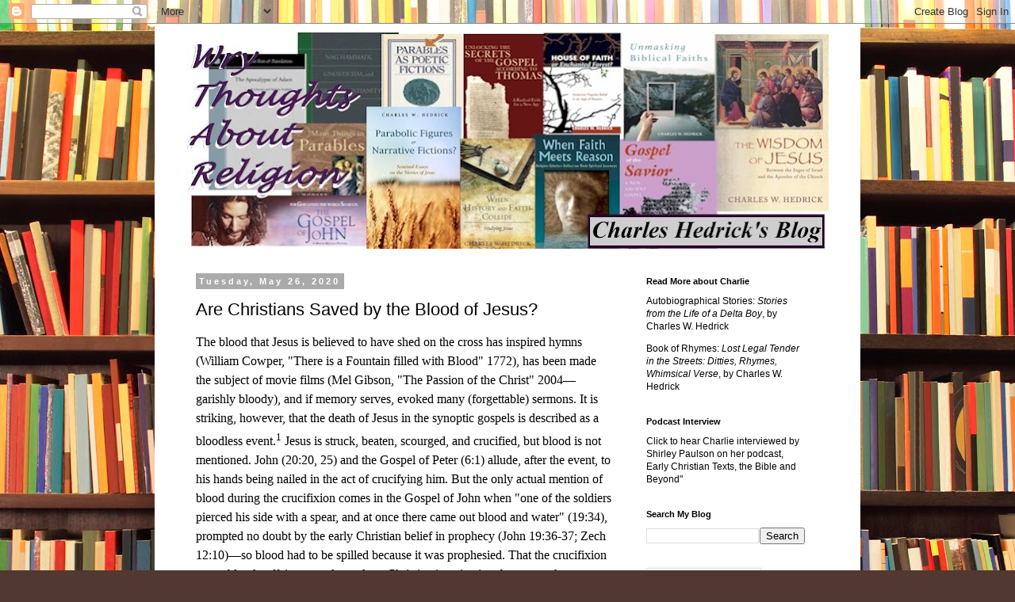

--- FILE ---
content_type: text/html; charset=UTF-8
request_url: http://blog.charleshedrick.com/2020/05/are-christians-saved-by-blood-of-jesus.html?showComment=1591490452089&m=0
body_size: 30564
content:
<!DOCTYPE html>
<html class='v2' dir='ltr' lang='en'>
<head>
<link href='https://www.blogger.com/static/v1/widgets/335934321-css_bundle_v2.css' rel='stylesheet' type='text/css'/>
<meta content='width=1100' name='viewport'/>
<meta content='text/html; charset=UTF-8' http-equiv='Content-Type'/>
<meta content='blogger' name='generator'/>
<link href='http://blog.charleshedrick.com/favicon.ico' rel='icon' type='image/x-icon'/>
<link href='http://blog.charleshedrick.com/2020/05/are-christians-saved-by-blood-of-jesus.html' rel='canonical'/>
<link rel="alternate" type="application/atom+xml" title="Wry Thoughts About Religion - Atom" href="http://blog.charleshedrick.com/feeds/posts/default" />
<link rel="alternate" type="application/rss+xml" title="Wry Thoughts About Religion - RSS" href="http://blog.charleshedrick.com/feeds/posts/default?alt=rss" />
<link rel="service.post" type="application/atom+xml" title="Wry Thoughts About Religion - Atom" href="https://www.blogger.com/feeds/2828101829504518203/posts/default" />

<link rel="alternate" type="application/atom+xml" title="Wry Thoughts About Religion - Atom" href="http://blog.charleshedrick.com/feeds/3940991166454463682/comments/default" />
<!--Can't find substitution for tag [blog.ieCssRetrofitLinks]-->
<meta content='http://blog.charleshedrick.com/2020/05/are-christians-saved-by-blood-of-jesus.html' property='og:url'/>
<meta content='Are Christians Saved by the Blood of Jesus?' property='og:title'/>
<meta content='Commentary on subjects related to Christian origins, Christianity and international religions by Jesus Historian, Charles W. Hedrick, Sr.' property='og:description'/>
<title>Wry Thoughts About Religion: Are Christians Saved by the Blood of Jesus?</title>
<style id='page-skin-1' type='text/css'><!--
/*
-----------------------------------------------
Blogger Template Style
Name:     Simple
Designer: Blogger
URL:      www.blogger.com
----------------------------------------------- */
/* Variable definitions
====================
<Variable name="keycolor" description="Main Color" type="color" default="#66bbdd"/>
<Group description="Page Text" selector="body">
<Variable name="body.font" description="Font" type="font"
default="normal normal 12px Arial, Tahoma, Helvetica, FreeSans, sans-serif"/>
<Variable name="body.text.color" description="Text Color" type="color" default="#222222"/>
</Group>
<Group description="Backgrounds" selector=".body-fauxcolumns-outer">
<Variable name="body.background.color" description="Outer Background" type="color" default="#66bbdd"/>
<Variable name="content.background.color" description="Main Background" type="color" default="#ffffff"/>
<Variable name="header.background.color" description="Header Background" type="color" default="transparent"/>
</Group>
<Group description="Links" selector=".main-outer">
<Variable name="link.color" description="Link Color" type="color" default="#2288bb"/>
<Variable name="link.visited.color" description="Visited Color" type="color" default="#888888"/>
<Variable name="link.hover.color" description="Hover Color" type="color" default="#33aaff"/>
</Group>
<Group description="Blog Title" selector=".header h1">
<Variable name="header.font" description="Font" type="font"
default="normal normal 60px Arial, Tahoma, Helvetica, FreeSans, sans-serif"/>
<Variable name="header.text.color" description="Title Color" type="color" default="#3399bb" />
</Group>
<Group description="Blog Description" selector=".header .description">
<Variable name="description.text.color" description="Description Color" type="color"
default="#777777" />
</Group>
<Group description="Tabs Text" selector=".tabs-inner .widget li a">
<Variable name="tabs.font" description="Font" type="font"
default="normal normal 14px Arial, Tahoma, Helvetica, FreeSans, sans-serif"/>
<Variable name="tabs.text.color" description="Text Color" type="color" default="#999999"/>
<Variable name="tabs.selected.text.color" description="Selected Color" type="color" default="#000000"/>
</Group>
<Group description="Tabs Background" selector=".tabs-outer .PageList">
<Variable name="tabs.background.color" description="Background Color" type="color" default="#f5f5f5"/>
<Variable name="tabs.selected.background.color" description="Selected Color" type="color" default="#eeeeee"/>
</Group>
<Group description="Post Title" selector="h3.post-title, .comments h4">
<Variable name="post.title.font" description="Font" type="font"
default="normal normal 22px Arial, Tahoma, Helvetica, FreeSans, sans-serif"/>
</Group>
<Group description="Date Header" selector=".date-header">
<Variable name="date.header.color" description="Text Color" type="color"
default="#000000"/>
<Variable name="date.header.background.color" description="Background Color" type="color"
default="transparent"/>
<Variable name="date.header.font" description="Text Font" type="font"
default="normal bold 11px Arial, Tahoma, Helvetica, FreeSans, sans-serif"/>
<Variable name="date.header.padding" description="Date Header Padding" type="string" default="inherit"/>
<Variable name="date.header.letterspacing" description="Date Header Letter Spacing" type="string" default="inherit"/>
<Variable name="date.header.margin" description="Date Header Margin" type="string" default="inherit"/>
</Group>
<Group description="Post Footer" selector=".post-footer">
<Variable name="post.footer.text.color" description="Text Color" type="color" default="#666666"/>
<Variable name="post.footer.background.color" description="Background Color" type="color"
default="#f9f9f9"/>
<Variable name="post.footer.border.color" description="Shadow Color" type="color" default="#eeeeee"/>
</Group>
<Group description="Gadgets" selector="h2">
<Variable name="widget.title.font" description="Title Font" type="font"
default="normal bold 11px Arial, Tahoma, Helvetica, FreeSans, sans-serif"/>
<Variable name="widget.title.text.color" description="Title Color" type="color" default="#000000"/>
<Variable name="widget.alternate.text.color" description="Alternate Color" type="color" default="#999999"/>
</Group>
<Group description="Images" selector=".main-inner">
<Variable name="image.background.color" description="Background Color" type="color" default="#ffffff"/>
<Variable name="image.border.color" description="Border Color" type="color" default="#eeeeee"/>
<Variable name="image.text.color" description="Caption Text Color" type="color" default="#000000"/>
</Group>
<Group description="Accents" selector=".content-inner">
<Variable name="body.rule.color" description="Separator Line Color" type="color" default="#eeeeee"/>
<Variable name="tabs.border.color" description="Tabs Border Color" type="color" default="transparent"/>
</Group>
<Variable name="body.background" description="Body Background" type="background"
color="#ffffff" default="$(color) none repeat scroll top left"/>
<Variable name="body.background.override" description="Body Background Override" type="string" default=""/>
<Variable name="body.background.gradient.cap" description="Body Gradient Cap" type="url"
default="url(https://resources.blogblog.com/blogblog/data/1kt/simple/gradients_light.png)"/>
<Variable name="body.background.gradient.tile" description="Body Gradient Tile" type="url"
default="url(https://resources.blogblog.com/blogblog/data/1kt/simple/body_gradient_tile_light.png)"/>
<Variable name="content.background.color.selector" description="Content Background Color Selector" type="string" default=".content-inner"/>
<Variable name="content.padding" description="Content Padding" type="length" default="10px" min="0" max="100px"/>
<Variable name="content.padding.horizontal" description="Content Horizontal Padding" type="length" default="10px" min="0" max="100px"/>
<Variable name="content.shadow.spread" description="Content Shadow Spread" type="length" default="40px" min="0" max="100px"/>
<Variable name="content.shadow.spread.webkit" description="Content Shadow Spread (WebKit)" type="length" default="5px" min="0" max="100px"/>
<Variable name="content.shadow.spread.ie" description="Content Shadow Spread (IE)" type="length" default="10px" min="0" max="100px"/>
<Variable name="main.border.width" description="Main Border Width" type="length" default="0" min="0" max="10px"/>
<Variable name="header.background.gradient" description="Header Gradient" type="url" default="none"/>
<Variable name="header.shadow.offset.left" description="Header Shadow Offset Left" type="length" default="-1px" min="-50px" max="50px"/>
<Variable name="header.shadow.offset.top" description="Header Shadow Offset Top" type="length" default="-1px" min="-50px" max="50px"/>
<Variable name="header.shadow.spread" description="Header Shadow Spread" type="length" default="1px" min="0" max="100px"/>
<Variable name="header.padding" description="Header Padding" type="length" default="30px" min="0" max="100px"/>
<Variable name="header.border.size" description="Header Border Size" type="length" default="1px" min="0" max="10px"/>
<Variable name="header.bottom.border.size" description="Header Bottom Border Size" type="length" default="1px" min="0" max="10px"/>
<Variable name="header.border.horizontalsize" description="Header Horizontal Border Size" type="length" default="0" min="0" max="10px"/>
<Variable name="description.text.size" description="Description Text Size" type="string" default="140%"/>
<Variable name="tabs.margin.top" description="Tabs Margin Top" type="length" default="0" min="0" max="100px"/>
<Variable name="tabs.margin.side" description="Tabs Side Margin" type="length" default="30px" min="0" max="100px"/>
<Variable name="tabs.background.gradient" description="Tabs Background Gradient" type="url"
default="url(https://resources.blogblog.com/blogblog/data/1kt/simple/gradients_light.png)"/>
<Variable name="tabs.border.width" description="Tabs Border Width" type="length" default="1px" min="0" max="10px"/>
<Variable name="tabs.bevel.border.width" description="Tabs Bevel Border Width" type="length" default="1px" min="0" max="10px"/>
<Variable name="post.margin.bottom" description="Post Bottom Margin" type="length" default="25px" min="0" max="100px"/>
<Variable name="image.border.small.size" description="Image Border Small Size" type="length" default="2px" min="0" max="10px"/>
<Variable name="image.border.large.size" description="Image Border Large Size" type="length" default="5px" min="0" max="10px"/>
<Variable name="page.width.selector" description="Page Width Selector" type="string" default=".region-inner"/>
<Variable name="page.width" description="Page Width" type="string" default="auto"/>
<Variable name="main.section.margin" description="Main Section Margin" type="length" default="15px" min="0" max="100px"/>
<Variable name="main.padding" description="Main Padding" type="length" default="15px" min="0" max="100px"/>
<Variable name="main.padding.top" description="Main Padding Top" type="length" default="30px" min="0" max="100px"/>
<Variable name="main.padding.bottom" description="Main Padding Bottom" type="length" default="30px" min="0" max="100px"/>
<Variable name="paging.background"
color="#ffffff"
description="Background of blog paging area" type="background"
default="transparent none no-repeat scroll top center"/>
<Variable name="footer.bevel" description="Bevel border length of footer" type="length" default="0" min="0" max="10px"/>
<Variable name="mobile.background.overlay" description="Mobile Background Overlay" type="string"
default="transparent none repeat scroll top left"/>
<Variable name="mobile.background.size" description="Mobile Background Size" type="string" default="auto"/>
<Variable name="mobile.button.color" description="Mobile Button Color" type="color" default="#ffffff" />
<Variable name="startSide" description="Side where text starts in blog language" type="automatic" default="left"/>
<Variable name="endSide" description="Side where text ends in blog language" type="automatic" default="right"/>
*/
/* Content
----------------------------------------------- */
body {
font: normal normal 12px 'Trebuchet MS', Trebuchet, Verdana, sans-serif;
color: #000000;
background: #513831 url(//themes.googleusercontent.com/image?id=1KH22PlFqsiVYxboQNAoJjYmRbw5M4REHmdJbHT5M2x9zVMGrCqwSjZvaQW_A10KPc6Il) repeat-y scroll top center /* Credit: luoman (http://www.istockphoto.com/googleimages.php?id=11394138&platform=blogger) */;
padding: 0 0 0 0;
}
html body .region-inner {
min-width: 0;
max-width: 100%;
width: auto;
}
h2 {
font-size: 22px;
}
a:link {
text-decoration:none;
color: #000000;
}
a:visited {
text-decoration:none;
color: #626262;
}
a:hover {
text-decoration:underline;
color: #005cfc;
}
.body-fauxcolumn-outer .fauxcolumn-inner {
background: transparent none repeat scroll top left;
_background-image: none;
}
.body-fauxcolumn-outer .cap-top {
position: absolute;
z-index: 1;
height: 400px;
width: 100%;
}
.body-fauxcolumn-outer .cap-top .cap-left {
width: 100%;
background: transparent none repeat-x scroll top left;
_background-image: none;
}
.content-outer {
-moz-box-shadow: 0 0 0 rgba(0, 0, 0, .15);
-webkit-box-shadow: 0 0 0 rgba(0, 0, 0, .15);
-goog-ms-box-shadow: 0 0 0 #333333;
box-shadow: 0 0 0 rgba(0, 0, 0, .15);
margin-bottom: 1px;
}
.content-inner {
padding: 10px 40px;
}
.content-inner {
background-color: #ffffff;
}
/* Header
----------------------------------------------- */
.header-outer {
background: transparent none repeat-x scroll 0 -400px;
_background-image: none;
}
.Header h1 {
font: normal normal 40px 'Trebuchet MS',Trebuchet,Verdana,sans-serif;
color: #000000;
text-shadow: 0 0 0 rgba(0, 0, 0, .2);
}
.Header h1 a {
color: #000000;
}
.Header .description {
font-size: 18px;
color: #000000;
}
.header-inner .Header .titlewrapper {
padding: 22px 0;
}
.header-inner .Header .descriptionwrapper {
padding: 0 0;
}
/* Tabs
----------------------------------------------- */
.tabs-inner .section:first-child {
border-top: 0 solid #d1d1d1;
}
.tabs-inner .section:first-child ul {
margin-top: -1px;
border-top: 1px solid #d1d1d1;
border-left: 1px solid #d1d1d1;
border-right: 1px solid #d1d1d1;
}
.tabs-inner .widget ul {
background: transparent none repeat-x scroll 0 -800px;
_background-image: none;
border-bottom: 1px solid #d1d1d1;
margin-top: 0;
margin-left: -30px;
margin-right: -30px;
}
.tabs-inner .widget li a {
display: inline-block;
padding: .6em 1em;
font: normal normal 12px 'Trebuchet MS', Trebuchet, Verdana, sans-serif;
color: #000000;
border-left: 1px solid #ffffff;
border-right: 1px solid #d1d1d1;
}
.tabs-inner .widget li:first-child a {
border-left: none;
}
.tabs-inner .widget li.selected a, .tabs-inner .widget li a:hover {
color: #000000;
background-color: #e4e4e4;
text-decoration: none;
}
/* Columns
----------------------------------------------- */
.main-outer {
border-top: 0 solid transparent;
}
.fauxcolumn-left-outer .fauxcolumn-inner {
border-right: 1px solid transparent;
}
.fauxcolumn-right-outer .fauxcolumn-inner {
border-left: 1px solid transparent;
}
/* Headings
----------------------------------------------- */
div.widget > h2,
div.widget h2.title {
margin: 0 0 1em 0;
font: normal bold 11px 'Trebuchet MS',Trebuchet,Verdana,sans-serif;
color: #000000;
}
/* Widgets
----------------------------------------------- */
.widget .zippy {
color: #7e7e7e;
text-shadow: 2px 2px 1px rgba(0, 0, 0, .1);
}
.widget .popular-posts ul {
list-style: none;
}
/* Posts
----------------------------------------------- */
h2.date-header {
font: normal bold 11px Arial, Tahoma, Helvetica, FreeSans, sans-serif;
}
.date-header span {
background-color: #aaaaaa;
color: #ffffff;
padding: 0.4em;
letter-spacing: 3px;
margin: inherit;
}
.main-inner {
padding-top: 35px;
padding-bottom: 65px;
}
.main-inner .column-center-inner {
padding: 0 0;
}
.main-inner .column-center-inner .section {
margin: 0 1em;
}
.post {
margin: 0 0 45px 0;
}
h3.post-title, .comments h4 {
font: normal normal 22px 'Trebuchet MS',Trebuchet,Verdana,sans-serif;
margin: .75em 0 0;
}
.post-body {
font-size: 110%;
line-height: 1.4;
position: relative;
}
.post-body img, .post-body .tr-caption-container, .Profile img, .Image img,
.BlogList .item-thumbnail img {
padding: 2px;
background: #ffffff;
border: 1px solid #e4e4e4;
-moz-box-shadow: 1px 1px 5px rgba(0, 0, 0, .1);
-webkit-box-shadow: 1px 1px 5px rgba(0, 0, 0, .1);
box-shadow: 1px 1px 5px rgba(0, 0, 0, .1);
}
.post-body img, .post-body .tr-caption-container {
padding: 5px;
}
.post-body .tr-caption-container {
color: #000000;
}
.post-body .tr-caption-container img {
padding: 0;
background: transparent;
border: none;
-moz-box-shadow: 0 0 0 rgba(0, 0, 0, .1);
-webkit-box-shadow: 0 0 0 rgba(0, 0, 0, .1);
box-shadow: 0 0 0 rgba(0, 0, 0, .1);
}
.post-header {
margin: 0 0 1.5em;
line-height: 1.6;
font-size: 90%;
}
.post-footer {
margin: 20px -2px 0;
padding: 5px 10px;
color: #000000;
background-color: #e4e4e4;
border-bottom: 1px solid #e4e4e4;
line-height: 1.6;
font-size: 90%;
}
#comments .comment-author {
padding-top: 1.5em;
border-top: 1px solid transparent;
background-position: 0 1.5em;
}
#comments .comment-author:first-child {
padding-top: 0;
border-top: none;
}
.avatar-image-container {
margin: .2em 0 0;
}
#comments .avatar-image-container img {
border: 1px solid #e4e4e4;
}
/* Comments
----------------------------------------------- */
.comments .comments-content .icon.blog-author {
background-repeat: no-repeat;
background-image: url([data-uri]);
}
.comments .comments-content .loadmore a {
border-top: 1px solid #7e7e7e;
border-bottom: 1px solid #7e7e7e;
}
.comments .comment-thread.inline-thread {
background-color: #e4e4e4;
}
.comments .continue {
border-top: 2px solid #7e7e7e;
}
/* Accents
---------------------------------------------- */
.section-columns td.columns-cell {
border-left: 1px solid transparent;
}
.blog-pager {
background: transparent url(//www.blogblog.com/1kt/simple/paging_dot.png) repeat-x scroll top center;
}
.blog-pager-older-link, .home-link,
.blog-pager-newer-link {
background-color: #ffffff;
padding: 5px;
}
.footer-outer {
border-top: 1px dashed #bbbbbb;
}
/* Mobile
----------------------------------------------- */
body.mobile  {
background-size: auto;
}
.mobile .body-fauxcolumn-outer {
background: transparent none repeat scroll top left;
}
.mobile .body-fauxcolumn-outer .cap-top {
background-size: 100% auto;
}
.mobile .content-outer {
-webkit-box-shadow: 0 0 3px rgba(0, 0, 0, .15);
box-shadow: 0 0 3px rgba(0, 0, 0, .15);
}
.mobile .tabs-inner .widget ul {
margin-left: 0;
margin-right: 0;
}
.mobile .post {
margin: 0;
}
.mobile .main-inner .column-center-inner .section {
margin: 0;
}
.mobile .date-header span {
padding: 0.1em 10px;
margin: 0 -10px;
}
.mobile h3.post-title {
margin: 0;
}
.mobile .blog-pager {
background: transparent none no-repeat scroll top center;
}
.mobile .footer-outer {
border-top: none;
}
.mobile .main-inner, .mobile .footer-inner {
background-color: #ffffff;
}
.mobile-index-contents {
color: #000000;
}
.mobile-link-button {
background-color: #000000;
}
.mobile-link-button a:link, .mobile-link-button a:visited {
color: #ffffff;
}
.mobile .tabs-inner .section:first-child {
border-top: none;
}
.mobile .tabs-inner .PageList .widget-content {
background-color: #e4e4e4;
color: #000000;
border-top: 1px solid #d1d1d1;
border-bottom: 1px solid #d1d1d1;
}
.mobile .tabs-inner .PageList .widget-content .pagelist-arrow {
border-left: 1px solid #d1d1d1;
}

--></style>
<style id='template-skin-1' type='text/css'><!--
body {
min-width: 890px;
}
.content-outer, .content-fauxcolumn-outer, .region-inner {
min-width: 890px;
max-width: 890px;
_width: 890px;
}
.main-inner .columns {
padding-left: 0px;
padding-right: 260px;
}
.main-inner .fauxcolumn-center-outer {
left: 0px;
right: 260px;
/* IE6 does not respect left and right together */
_width: expression(this.parentNode.offsetWidth -
parseInt("0px") -
parseInt("260px") + 'px');
}
.main-inner .fauxcolumn-left-outer {
width: 0px;
}
.main-inner .fauxcolumn-right-outer {
width: 260px;
}
.main-inner .column-left-outer {
width: 0px;
right: 100%;
margin-left: -0px;
}
.main-inner .column-right-outer {
width: 260px;
margin-right: -260px;
}
#layout {
min-width: 0;
}
#layout .content-outer {
min-width: 0;
width: 800px;
}
#layout .region-inner {
min-width: 0;
width: auto;
}
body#layout div.add_widget {
padding: 8px;
}
body#layout div.add_widget a {
margin-left: 32px;
}
--></style>
<style>
    body {background-image:url(\/\/themes.googleusercontent.com\/image?id=1KH22PlFqsiVYxboQNAoJjYmRbw5M4REHmdJbHT5M2x9zVMGrCqwSjZvaQW_A10KPc6Il);}
    
@media (max-width: 200px) { body {background-image:url(\/\/themes.googleusercontent.com\/image?id=1KH22PlFqsiVYxboQNAoJjYmRbw5M4REHmdJbHT5M2x9zVMGrCqwSjZvaQW_A10KPc6Il&options=w200);}}
@media (max-width: 400px) and (min-width: 201px) { body {background-image:url(\/\/themes.googleusercontent.com\/image?id=1KH22PlFqsiVYxboQNAoJjYmRbw5M4REHmdJbHT5M2x9zVMGrCqwSjZvaQW_A10KPc6Il&options=w400);}}
@media (max-width: 800px) and (min-width: 401px) { body {background-image:url(\/\/themes.googleusercontent.com\/image?id=1KH22PlFqsiVYxboQNAoJjYmRbw5M4REHmdJbHT5M2x9zVMGrCqwSjZvaQW_A10KPc6Il&options=w800);}}
@media (max-width: 1200px) and (min-width: 801px) { body {background-image:url(\/\/themes.googleusercontent.com\/image?id=1KH22PlFqsiVYxboQNAoJjYmRbw5M4REHmdJbHT5M2x9zVMGrCqwSjZvaQW_A10KPc6Il&options=w1200);}}
/* Last tag covers anything over one higher than the previous max-size cap. */
@media (min-width: 1201px) { body {background-image:url(\/\/themes.googleusercontent.com\/image?id=1KH22PlFqsiVYxboQNAoJjYmRbw5M4REHmdJbHT5M2x9zVMGrCqwSjZvaQW_A10KPc6Il&options=w1600);}}
  </style>
<link href='https://www.blogger.com/dyn-css/authorization.css?targetBlogID=2828101829504518203&amp;zx=e4f8c780-2e5a-4bc2-95b8-a7f5903b98e6' media='none' onload='if(media!=&#39;all&#39;)media=&#39;all&#39;' rel='stylesheet'/><noscript><link href='https://www.blogger.com/dyn-css/authorization.css?targetBlogID=2828101829504518203&amp;zx=e4f8c780-2e5a-4bc2-95b8-a7f5903b98e6' rel='stylesheet'/></noscript>
<meta name='google-adsense-platform-account' content='ca-host-pub-1556223355139109'/>
<meta name='google-adsense-platform-domain' content='blogspot.com'/>

</head>
<body class='loading'>
<div class='navbar section' id='navbar' name='Navbar'><div class='widget Navbar' data-version='1' id='Navbar1'><script type="text/javascript">
    function setAttributeOnload(object, attribute, val) {
      if(window.addEventListener) {
        window.addEventListener('load',
          function(){ object[attribute] = val; }, false);
      } else {
        window.attachEvent('onload', function(){ object[attribute] = val; });
      }
    }
  </script>
<div id="navbar-iframe-container"></div>
<script type="text/javascript" src="https://apis.google.com/js/platform.js"></script>
<script type="text/javascript">
      gapi.load("gapi.iframes:gapi.iframes.style.bubble", function() {
        if (gapi.iframes && gapi.iframes.getContext) {
          gapi.iframes.getContext().openChild({
              url: 'https://www.blogger.com/navbar/2828101829504518203?po\x3d3940991166454463682\x26origin\x3dhttp://blog.charleshedrick.com',
              where: document.getElementById("navbar-iframe-container"),
              id: "navbar-iframe"
          });
        }
      });
    </script><script type="text/javascript">
(function() {
var script = document.createElement('script');
script.type = 'text/javascript';
script.src = '//pagead2.googlesyndication.com/pagead/js/google_top_exp.js';
var head = document.getElementsByTagName('head')[0];
if (head) {
head.appendChild(script);
}})();
</script>
</div></div>
<div class='body-fauxcolumns'>
<div class='fauxcolumn-outer body-fauxcolumn-outer'>
<div class='cap-top'>
<div class='cap-left'></div>
<div class='cap-right'></div>
</div>
<div class='fauxborder-left'>
<div class='fauxborder-right'></div>
<div class='fauxcolumn-inner'>
</div>
</div>
<div class='cap-bottom'>
<div class='cap-left'></div>
<div class='cap-right'></div>
</div>
</div>
</div>
<div class='content'>
<div class='content-fauxcolumns'>
<div class='fauxcolumn-outer content-fauxcolumn-outer'>
<div class='cap-top'>
<div class='cap-left'></div>
<div class='cap-right'></div>
</div>
<div class='fauxborder-left'>
<div class='fauxborder-right'></div>
<div class='fauxcolumn-inner'>
</div>
</div>
<div class='cap-bottom'>
<div class='cap-left'></div>
<div class='cap-right'></div>
</div>
</div>
</div>
<div class='content-outer'>
<div class='content-cap-top cap-top'>
<div class='cap-left'></div>
<div class='cap-right'></div>
</div>
<div class='fauxborder-left content-fauxborder-left'>
<div class='fauxborder-right content-fauxborder-right'></div>
<div class='content-inner'>
<header>
<div class='header-outer'>
<div class='header-cap-top cap-top'>
<div class='cap-left'></div>
<div class='cap-right'></div>
</div>
<div class='fauxborder-left header-fauxborder-left'>
<div class='fauxborder-right header-fauxborder-right'></div>
<div class='region-inner header-inner'>
<div class='header section' id='header' name='Header'><div class='widget Header' data-version='1' id='Header1'>
<div id='header-inner'>
<a href='http://blog.charleshedrick.com/?m=0' style='display: block'>
<img alt='Wry Thoughts About Religion' height='274px; ' id='Header1_headerimg' src='https://blogger.googleusercontent.com/img/b/R29vZ2xl/AVvXsEiuSB1uE1j8k-O-N0IbmV095eXmHWKozW1vjImMZ8oYuY4xl8GxoCxM2Dgh4lgHdTdY_yjUw61nwC77t2-Frrp_z-Kj7PxP7lQNFqupUlKmVGqCJY_vgsb95w1509MfH-2GFWrofZVLqjY/s810/bloggerbanner.jpg' style='display: block' width='810px; '/>
</a>
</div>
</div></div>
</div>
</div>
<div class='header-cap-bottom cap-bottom'>
<div class='cap-left'></div>
<div class='cap-right'></div>
</div>
</div>
</header>
<div class='tabs-outer'>
<div class='tabs-cap-top cap-top'>
<div class='cap-left'></div>
<div class='cap-right'></div>
</div>
<div class='fauxborder-left tabs-fauxborder-left'>
<div class='fauxborder-right tabs-fauxborder-right'></div>
<div class='region-inner tabs-inner'>
<div class='tabs no-items section' id='crosscol' name='Cross-Column'></div>
<div class='tabs no-items section' id='crosscol-overflow' name='Cross-Column 2'></div>
</div>
</div>
<div class='tabs-cap-bottom cap-bottom'>
<div class='cap-left'></div>
<div class='cap-right'></div>
</div>
</div>
<div class='main-outer'>
<div class='main-cap-top cap-top'>
<div class='cap-left'></div>
<div class='cap-right'></div>
</div>
<div class='fauxborder-left main-fauxborder-left'>
<div class='fauxborder-right main-fauxborder-right'></div>
<div class='region-inner main-inner'>
<div class='columns fauxcolumns'>
<div class='fauxcolumn-outer fauxcolumn-center-outer'>
<div class='cap-top'>
<div class='cap-left'></div>
<div class='cap-right'></div>
</div>
<div class='fauxborder-left'>
<div class='fauxborder-right'></div>
<div class='fauxcolumn-inner'>
</div>
</div>
<div class='cap-bottom'>
<div class='cap-left'></div>
<div class='cap-right'></div>
</div>
</div>
<div class='fauxcolumn-outer fauxcolumn-left-outer'>
<div class='cap-top'>
<div class='cap-left'></div>
<div class='cap-right'></div>
</div>
<div class='fauxborder-left'>
<div class='fauxborder-right'></div>
<div class='fauxcolumn-inner'>
</div>
</div>
<div class='cap-bottom'>
<div class='cap-left'></div>
<div class='cap-right'></div>
</div>
</div>
<div class='fauxcolumn-outer fauxcolumn-right-outer'>
<div class='cap-top'>
<div class='cap-left'></div>
<div class='cap-right'></div>
</div>
<div class='fauxborder-left'>
<div class='fauxborder-right'></div>
<div class='fauxcolumn-inner'>
</div>
</div>
<div class='cap-bottom'>
<div class='cap-left'></div>
<div class='cap-right'></div>
</div>
</div>
<!-- corrects IE6 width calculation -->
<div class='columns-inner'>
<div class='column-center-outer'>
<div class='column-center-inner'>
<div class='main section' id='main' name='Main'><div class='widget Blog' data-version='1' id='Blog1'>
<div class='blog-posts hfeed'>

          <div class="date-outer">
        
<h2 class='date-header'><span>Tuesday, May 26, 2020</span></h2>

          <div class="date-posts">
        
<div class='post-outer'>
<div class='post hentry uncustomized-post-template' itemprop='blogPost' itemscope='itemscope' itemtype='http://schema.org/BlogPosting'>
<meta content='2828101829504518203' itemprop='blogId'/>
<meta content='3940991166454463682' itemprop='postId'/>
<a name='3940991166454463682'></a>
<h3 class='post-title entry-title' itemprop='name'>
Are Christians Saved by the Blood of Jesus?
</h3>
<div class='post-header'>
<div class='post-header-line-1'></div>
</div>
<div class='post-body entry-content' id='post-body-3940991166454463682' itemprop='description articleBody'>
<div class="WordSection1">
<div class="MsoPlainText" style="line-height: 150%;">
<span style="font-family: &quot;palatino linotype&quot; , serif; font-size: 12.0pt; line-height: 150%;">The blood that Jesus is believed to have shed on the cross has inspired hymns (William Cowper, "There is a Fountain filled with Blood" 1772), has been made the subject of movie films (Mel Gibson, "The Passion of the Christ" 2004&#8212;garishly bloody), and if memory serves, evoked many (forgettable) sermons. It is striking, however, that the death of Jesus in the synoptic gospels is described as a bloodless event.<sup>1</sup> Jesus is struck, beaten, scourged, and crucified, but blood is not mentioned. John (20:20, 25) and the Gospel of Peter (6:1) allude, after the event, to his hands being nailed in the act of crucifying him. But the only actual mention of blood during the crucifixion comes in the Gospel of John when "one of the soldiers pierced his side with a spear, and at once there came out blood and water" (19:34), prompted no doubt by the early Christian belief in prophecy (John 19:36-37; Zech 12:10)&#8212;so blood had to be spilled because it was prophesied. That the crucifixion was a bloody affair seems due to later Christian imagination, but not to the imagination of the evangelists who described the crucifixion.<o:p></o:p></span></div>
<div class="MsoPlainText" style="line-height: 150%;">
<br /></div>
<div class="MsoPlainText" style="line-height: 150%; text-indent: 0.5in;">
<span style="font-family: &quot;palatino linotype&quot; , serif; font-size: 12.0pt; line-height: 150%;">How, then, did the idea that one "is saved by the blood of Jesus" enter into Christianity? It was not the only interpretation of the death of Jesus available to the earliest followers of Jesus. For example Phil 2:5-11, a pre-Pauline hymn, understands Jesus' death on the cross as an exaltation of Jesus with no reference to blood or even to the resurrection of Jesus. Acts 2:22-24, 32-33 interprets the significance of the death of Jesus as resurrection and exaltation; no blood is mentioned. The centurion present at the death of Jesus in Luke (23:47) described his death as the death of a righteous (<i>dikaios</i>) man, but the centurion in Mark (15:39) proclaimed his death as that of a divine man (<i>theos anēr</i>).<o:p></o:p></span></div>
<div class="MsoPlainText" style="line-height: 150%;">
<br /></div>
<div class="MsoPlainText" style="line-height: 150%;">
<span style="font-family: &quot;palatino linotype&quot; , serif; font-size: 12.0pt; line-height: 150%;">&nbsp;&nbsp;&nbsp;&nbsp;&nbsp;&nbsp;&nbsp;&nbsp;&nbsp;&nbsp;&nbsp; In the earliest Pauline letter Paul describes Jesus' death as a "killing" (cf. Acts 2:23) rather than a crucifixion (1 Thess 2:14-16). He adds later, almost as an afterthought, that his death was "for us" (1 Thess 5:10); no blood is mentioned.<sup>2</sup> In the later Pauline letters, however, the "killing" of Jesus becomes the crucifixion of Jesus (1 Cor 1:23, 2:2, 8) and Jesus' blood, shed in our behalf, becomes essential in describing the salvation event (Rom 3:24-25, 5:9; 1 Cor 10:16, 11:24-27).<o:p></o:p></span></div>
<div class="MsoPlainText" style="line-height: 150%;">
<br /></div>
<div class="MsoPlainText" style="line-height: 150%;">
<span style="font-family: &quot;palatino linotype&quot; , serif; font-size: 12.0pt; line-height: 150%;">&nbsp;&nbsp;&nbsp;&nbsp;&nbsp;&nbsp;&nbsp;&nbsp;&nbsp;&nbsp;&nbsp; Those writers of the New Testament who came later than Paul were also insistent that the blood of Jesus was essential for the salvation of human beings. The blood of Jesus appears in the deutero-Pauline essays as a standard feature in describing the salvation event (Eph 1:7, 2:13; Col 1:20; blood was added to Col 1:14 by a later scribe). The author of Hebrews is, perhaps, rather dogmatic about the necessity of Jesus' blood being shed when he writes, "without the shedding of blood there is no forgiveness of sins" (Heb 9:22; cf. 9:7, 9:12, 9:14, 10:19, 13:11-12).<sup>3</sup> The necessity that the blood of Jesus be shed is well documented in the Apostolic Fathers (1 Clement 7:4; 12:7, 49:6; Ignatius to the Smyrnaeans 1:1; 6:1; To the Ephesians 1:1; To the Philadelphians Intro.; Barnabas 5:1).<o:p></o:p></span></div>
<div class="MsoPlainText" style="line-height: 150%;">
<br /></div>
<div class="MsoPlainText" style="line-height: 150%;">
<span style="font-family: &quot;palatino linotype&quot; , serif; font-size: 12.0pt; line-height: 150%;">&nbsp;&nbsp;&nbsp;&nbsp;&nbsp;&nbsp;&nbsp;&nbsp;&nbsp;&nbsp;&nbsp; The earliest mention of the blood of Jesus appears in the liturgical tradition of the church. Paul inherited the blood idea through the liturgy being passed on to him in what he called the Lord's Supper celebration (1 Cor 11:23-26; see also Mark 14:24; Matt 26:27-28; Luke 22:20; John 6:53-56; Ignatius to the Philadelphians 4:1). The author of Hebrews (9:1-28) makes clear that the necessity of Jesus' blood being spilled came into the Christian tradition through the church's use of the Hebrew Bible as the Word of God (2 Tim 3:15-17). The ancient Hebrews believed that the life of any creature was in its blood. Yahweh had said to Moses:<o:p></o:p></span></div>
<div class="MsoPlainText" style="line-height: 150%;">
<br /></div>
<div class="MsoPlainText" style="line-height: 150%; margin-left: 0.5in;">
<span style="font-family: &quot;palatino linotype&quot; , serif; font-size: 12.0pt; line-height: 150%;">For the life of the flesh is in the blood; and I have given it for you upon the altar to make atonement for your souls; for it is the blood that makes atonement, by reason of the life (Lev 17:11; cf. 17:14).<o:p></o:p></span></div>
<div class="MsoPlainText" style="line-height: 150%;">
<br /></div>
<div class="MsoPlainText" style="line-height: 150%;">
<span style="font-family: &quot;palatino linotype&quot; , serif; font-size: 12.0pt; line-height: 150%;">It is understandable that a primitive would come to the conclusion that the life of every creature is in its blood by observing that when exsanguination occurs the creature dies. Today, however, we know that life systems are more complicated. For example, one could argue from knowledge of the human circulatory system that the life of a human being resides in the heart, for the heart pumps the blood. One dies when the heart fails without one drop of blood being spilled. Or one might argue on the basis of the human respiratory system that life resides in the lungs, for the lungs oxygenate the blood that circulates oxygen throughout our bodies. In other words, the life systems of mammals are more complicated and the life of the organism is dependent on much more than its blood.<o:p></o:p></span></div>
<div class="MsoPlainText" style="line-height: 150%;">
<br /></div>
<div class="MsoPlainText" style="line-height: 150%;">
<span style="font-family: &quot;palatino linotype&quot; , serif; font-size: 12.0pt; line-height: 150%;">&nbsp;&nbsp;&nbsp;&nbsp;&nbsp;&nbsp;&nbsp;&nbsp;&nbsp;&nbsp;&nbsp; One passage that confuses the issue is Rom 5:9-11, where Paul says that "we are now justified by his (Jesus) blood" and "now that we are reconciled, shall we be saved by his life." So what saves the Christian, Jesus' blood or his life (resurrection)?<o:p></o:p></span></div>
<div class="MsoPlainText" style="line-height: 150%;">
<br /></div>
<div class="MsoPlainText" style="line-height: 150%; text-indent: 0.5in;">
<span style="font-family: &quot;palatino linotype&quot; , serif; font-size: 12.0pt; line-height: 150%;">This has been a strange essay since to judge from the Bible God expects people to forgive one another without spilling anyone's blood (Col 3:13; Eph 4:32; Luke 17:3-4). Go figure! Apparently God (if God there be) expects us to do without spilling blood what s/he thought could only be done by spilling blood.<o:p></o:p></span></div>
<div class="MsoPlainText" style="line-height: 150%;">
<br /></div>
<div class="MsoPlainText">
<span style="font-family: &quot;palatino linotype&quot; , serif; font-size: 12.0pt;">Charles W. Hedrick<o:p></o:p></span></div>
<div class="MsoPlainText">
<span style="font-family: &quot;palatino linotype&quot; , serif; font-size: 12.0pt;">Professor Emeritus<o:p></o:p></span></div>
<div class="MsoPlainText">
<span style="font-family: &quot;palatino linotype&quot; , serif; font-size: 12.0pt;">Missouri State University<o:p></o:p></span></div>
<div class="MsoPlainText" style="line-height: 150%;">
<br /></div>
<div class="MsoPlainText" style="line-height: 150%;">
<sup><span style="font-family: &quot;palatino linotype&quot; , serif; font-size: 12.0pt; line-height: 150%;">1</span></sup><span style="font-family: &quot;palatino linotype&quot; , serif; font-size: 12.0pt; line-height: 150%;">I understand Matt 27:24-25 as being metaphorical, meaning that Pilate was not responsible for Jesus' death rather than as a description of the crucifixion that followed. This incident is not found in the other gospels.<o:p></o:p></span></div>
<div class="MsoPlainText" style="line-height: 150%;">
<sup><span style="font-family: &quot;palatino linotype&quot; , serif; font-size: 12.0pt; line-height: 150%;">2</span></sup><span style="font-family: &quot;palatino linotype&quot; , serif; font-size: 12.0pt; line-height: 150%;">See Hedrick, "Paul's Cross Gospel and 1 Thessalonians," pgs. 113-15 in <i>Unmasking Biblical Faiths. The Marginal Relevance of the Bible for Contemporary Religious Faith</i> (Cascade, 2019).<o:p></o:p></span></div>
<div class="MsoPlainText" style="line-height: 150%;">
<sup><span style="font-family: &quot;palatino linotype&quot; , serif; font-size: 12.0pt; line-height: 150%;">3</span></sup><span style="font-family: &quot;palatino linotype&quot; , serif; font-size: 12.0pt; line-height: 150%;">See also 1 Pet 1:2, 1:18-19; 1 John 1:7; Rev 1:5, 5:9, 12:11.<o:p></o:p></span></div>
</div>
<div style='clear: both;'></div>
</div>
<div class='post-footer'>
<div class='post-footer-line post-footer-line-1'>
<span class='post-author vcard'>
Posted by
<span class='fn' itemprop='author' itemscope='itemscope' itemtype='http://schema.org/Person'>
<span itemprop='name'>Charles Hedrick</span>
</span>
</span>
<span class='post-timestamp'>
</span>
<span class='post-comment-link'>
</span>
<span class='post-icons'>
<span class='item-action'>
<a href='https://www.blogger.com/email-post/2828101829504518203/3940991166454463682' title='Email Post'>
<img alt='' class='icon-action' height='13' src='https://resources.blogblog.com/img/icon18_email.gif' width='18'/>
</a>
</span>
</span>
<div class='post-share-buttons goog-inline-block'>
<a class='goog-inline-block share-button sb-email' href='https://www.blogger.com/share-post.g?blogID=2828101829504518203&postID=3940991166454463682&target=email' target='_blank' title='Email This'><span class='share-button-link-text'>Email This</span></a><a class='goog-inline-block share-button sb-blog' href='https://www.blogger.com/share-post.g?blogID=2828101829504518203&postID=3940991166454463682&target=blog' onclick='window.open(this.href, "_blank", "height=270,width=475"); return false;' target='_blank' title='BlogThis!'><span class='share-button-link-text'>BlogThis!</span></a><a class='goog-inline-block share-button sb-twitter' href='https://www.blogger.com/share-post.g?blogID=2828101829504518203&postID=3940991166454463682&target=twitter' target='_blank' title='Share to X'><span class='share-button-link-text'>Share to X</span></a><a class='goog-inline-block share-button sb-facebook' href='https://www.blogger.com/share-post.g?blogID=2828101829504518203&postID=3940991166454463682&target=facebook' onclick='window.open(this.href, "_blank", "height=430,width=640"); return false;' target='_blank' title='Share to Facebook'><span class='share-button-link-text'>Share to Facebook</span></a><a class='goog-inline-block share-button sb-pinterest' href='https://www.blogger.com/share-post.g?blogID=2828101829504518203&postID=3940991166454463682&target=pinterest' target='_blank' title='Share to Pinterest'><span class='share-button-link-text'>Share to Pinterest</span></a>
</div>
</div>
<div class='post-footer-line post-footer-line-2'>
<span class='post-labels'>
Labels:
<a href='http://blog.charleshedrick.com/search/label/Bible?m=0' rel='tag'>Bible</a>,
<a href='http://blog.charleshedrick.com/search/label/Bible%20translation?m=0' rel='tag'>Bible translation</a>,
<a href='http://blog.charleshedrick.com/search/label/blood%20of%20Jesus?m=0' rel='tag'>blood of Jesus</a>,
<a href='http://blog.charleshedrick.com/search/label/Jesus?m=0' rel='tag'>Jesus</a>,
<a href='http://blog.charleshedrick.com/search/label/Jesus%20Tradition?m=0' rel='tag'>Jesus Tradition</a>,
<a href='http://blog.charleshedrick.com/search/label/Reason%20and%20faith?m=0' rel='tag'>Reason and faith</a>,
<a href='http://blog.charleshedrick.com/search/label/understanding%20faith?m=0' rel='tag'>understanding faith</a>
</span>
</div>
<div class='post-footer-line post-footer-line-3'>
<span class='post-location'>
</span>
</div>
</div>
</div>
<div class='comments' id='comments'>
<a name='comments'></a>
<h4>24 comments:</h4>
<div id='Blog1_comments-block-wrapper'>
<dl class='avatar-comment-indent' id='comments-block'>
<dt class='comment-author ' id='c529659177224312145'>
<a name='c529659177224312145'></a>
<div class="avatar-image-container avatar-stock"><span dir="ltr"><img src="//resources.blogblog.com/img/blank.gif" width="35" height="35" alt="" title="Anonymous">

</span></div>
Anonymous
said...
</dt>
<dd class='comment-body' id='Blog1_cmt-529659177224312145'>
<p>
Hi Charlie,<br /><br />That tracing of blood references, or lack of them, was a real education.<br /><br />In your next to last paragraph, could it be that we are looking at an example of Hebrew poetic parallelism.<br /><br />justified by his blood<br />Saved by his life<br /><br />Blood and life would be considered equivalent descriptions of the saving process. Two different ways of saying the same thing.<br /><br />Gene Stecher<br />Chambersburg, Pa.
</p>
</dd>
<dd class='comment-footer'>
<span class='comment-timestamp'>
<a href='http://blog.charleshedrick.com/2020/05/are-christians-saved-by-blood-of-jesus.html?showComment=1590583848824&m=0#c529659177224312145' title='comment permalink'>
May 27, 2020 at 7:50&#8239;AM
</a>
<span class='item-control blog-admin pid-826740622'>
<a class='comment-delete' href='https://www.blogger.com/comment/delete/2828101829504518203/529659177224312145' title='Delete Comment'>
<img src='https://resources.blogblog.com/img/icon_delete13.gif'/>
</a>
</span>
</span>
</dd>
<dt class='comment-author blog-author' id='c206695626826146530'>
<a name='c206695626826146530'></a>
<div class="avatar-image-container vcard"><span dir="ltr"><a href="https://www.blogger.com/profile/11285420936166236724" target="" rel="nofollow" onclick="" class="avatar-hovercard" id="av-206695626826146530-11285420936166236724"><img src="https://resources.blogblog.com/img/blank.gif" width="35" height="35" class="delayLoad" style="display: none;" longdesc="//blogger.googleusercontent.com/img/b/R29vZ2xl/AVvXsEgNBsmaghzYgFzoyDNZoTJYHGqZlXZG1spRnLRI1usz7Dt2clfCusyQV--RHBQClsAlIcgX6Lka9TkvhEj15KU4q9CfO9xjS3bcBgAbhfQwHnOt2hIkXcL62FVrof8OTQ/s45-c/dadphoto.jpg" alt="" title="Charles Hedrick">

<noscript><img src="//blogger.googleusercontent.com/img/b/R29vZ2xl/AVvXsEgNBsmaghzYgFzoyDNZoTJYHGqZlXZG1spRnLRI1usz7Dt2clfCusyQV--RHBQClsAlIcgX6Lka9TkvhEj15KU4q9CfO9xjS3bcBgAbhfQwHnOt2hIkXcL62FVrof8OTQ/s45-c/dadphoto.jpg" width="35" height="35" class="photo" alt=""></noscript></a></span></div>
<a href='https://www.blogger.com/profile/11285420936166236724' rel='nofollow'>Charles Hedrick</a>
said...
</dt>
<dd class='comment-body' id='Blog1_cmt-206695626826146530'>
<p>
Good Morning Gene,<br />The way I paired the statements it certainly looks parallel, but when I read Romans 5:8-10 it does not look as parallel as it seems from my pairing.<br />Cordially,<br />Charlie
</p>
</dd>
<dd class='comment-footer'>
<span class='comment-timestamp'>
<a href='http://blog.charleshedrick.com/2020/05/are-christians-saved-by-blood-of-jesus.html?showComment=1590677816700&m=0#c206695626826146530' title='comment permalink'>
May 28, 2020 at 9:56&#8239;AM
</a>
<span class='item-control blog-admin pid-808030525'>
<a class='comment-delete' href='https://www.blogger.com/comment/delete/2828101829504518203/206695626826146530' title='Delete Comment'>
<img src='https://resources.blogblog.com/img/icon_delete13.gif'/>
</a>
</span>
</span>
</dd>
<dt class='comment-author ' id='c6267739577126004915'>
<a name='c6267739577126004915'></a>
<div class="avatar-image-container avatar-stock"><span dir="ltr"><a href="https://www.blogger.com/profile/07407263133805266418" target="" rel="nofollow" onclick="" class="avatar-hovercard" id="av-6267739577126004915-07407263133805266418"><img src="//www.blogger.com/img/blogger_logo_round_35.png" width="35" height="35" alt="" title="Elizabeth">

</a></span></div>
<a href='https://www.blogger.com/profile/07407263133805266418' rel='nofollow'>Elizabeth</a>
said...
</dt>
<dd class='comment-body' id='Blog1_cmt-6267739577126004915'>
<p>
Hi Charlie,<br /><br />Your book is excellent by the way- I&#39;m very much enjoying reading it. I got a  pedicure for the first time in three months today, and I was glad to have your book to keep me company. I like books and prefer the printed page to electric screens.<br /><br />1) I&#39;m very interested in the difference between the blood of Jesus and the life of Jesus... which one saves us? Again, you are the only person who has distinguished between the two because of your exact and precise reading of the text. You would be astonished at how pastors use those terms interchangeably. I&#39;m glad you delineate the stark contrast between those two terms. To me- they are completely different. Have you ever heard the hymn/song called &quot;By His Stripes We are Healed?&quot; There&#39;s a lot of songs and sayings about how we are &quot;healed by his blood.&quot; Have you ever heard someone pray &quot;In the name and in the blood of Jesus- Satan be gone?&quot; That was common in my church.<br /><br />2) People use the &quot;name&quot; of Jesus to pray and command certain things... Did you know that? &quot;In the name of Jesus, I command this so and so to be free.&quot; What do you think about Christians &quot;using&quot; the blood (and the name) of Jesus to gain victory in spiritual warfare? They use his name and his blood as shields from the powers of darkness. Did you know that?<br /><br />3) Sorry- last question. This question is for you, Gene, or Dennis if any of you have an answer for it. If not, that&#39;s ok. I always assumed that the disciples of Jesus were Jewish. Is there any historical evidence that directly addresses whether or not his disciples were of Jewish descent? The reason I ask is because Andrew, Philip, and Bartholomew are not Jewish names and do not have a Jewish equivalent like Matthew or Peter or Paul. Is it plausible to believe that some of Jesus&#39;s disciples were Greek? If so, why? Was it common or normal for an itererant Jewish sage to hang out with a bunch of Greeks?<br /><br />That&#39;s all for now... Thank you again!! Elizabeth
</p>
</dd>
<dd class='comment-footer'>
<span class='comment-timestamp'>
<a href='http://blog.charleshedrick.com/2020/05/are-christians-saved-by-blood-of-jesus.html?showComment=1590709472986&m=0#c6267739577126004915' title='comment permalink'>
May 28, 2020 at 6:44&#8239;PM
</a>
<span class='item-control blog-admin pid-2051136196'>
<a class='comment-delete' href='https://www.blogger.com/comment/delete/2828101829504518203/6267739577126004915' title='Delete Comment'>
<img src='https://resources.blogblog.com/img/icon_delete13.gif'/>
</a>
</span>
</span>
</dd>
<dt class='comment-author ' id='c7472443077144100047'>
<a name='c7472443077144100047'></a>
<div class="avatar-image-container avatar-stock"><span dir="ltr"><img src="//resources.blogblog.com/img/blank.gif" width="35" height="35" alt="" title="Anonymous">

</span></div>
Anonymous
said...
</dt>
<dd class='comment-body' id='Blog1_cmt-7472443077144100047'>
<p>
Charlie,<br />When I first read the title of the essay I immediately thought, &#8220;Has a metaphor ever saved anyone?&#8221; I  see  &#8220;blood&#8221;  (haima)as a stand-in  for &#8220;bloodshed&#8221; or &#8220;death&#8221; in a majority of its uses in the New Testament. (I haven&#8217;t looked at Hebrews or Revelation.)  When was it transformed into the magical &#8220;potion&#8221; it is in churches? I think it had to be understood in a different way at some point, symbol of the &#8220;corporate expiation&#8221; of Jesus. The best time I think, was when Docetism became a controversy. These sects had their texts that Jesus was merely sent in the &#8220;likeness of flesh&#8221; in Romans 8.3, or in the form of God &#8220;emptying himself&#8221; into the form of a slave (Phil. 2.6-7). This seemed to cause a conflict in the second century. Even the authors of John and canonical Luke, presumably the latest of the canonical gospels, present a risen Jesus who had a body that could consume food and be touched, in other words &#8220;flesh and blood.&#8221; Why (or when) was this important if there was a distinction between an earthly and heavenly body? <br /><br />Docetism is seen as a problem in the Ignatiana, where in Trallians 9.1 &#8211; 10.1 the author argues that Jesus was &#8220;truly born, both ate and drank,&#8221; though some say, &#8220;... his suffering was only a semblance.&#8221;)  In Smyrnaeans 2 &#8211; 7 there is a section devoted to this. Aside from using blood and flesh literally, at points the author speaks of blood of Jesus metaphorically as &#8220;love&#8221; (Trallians 8.1, Romans 7.3), and &#8220;eternal and abiding joy&#8221; (Philadelphias,Greeting).  A figure that is &#8220;without bodies and phantasmal&#8221; (Smyrnaeans 2) is by definition, missing blood and flesh. A &#8220;transfusion&#8221; was sorely needed to fight those pesky Ophites, Sethians, Valentinians and others. (Chapter 30 of Book 1, Irenaeus, AH, is a great look at his portrayal of the cosmological world of the first two. Jesus was crucified, but not Christ, in that scenario.) It seems to me that &#8220;blood&#8221; as part of the liturgy was probably a reaction to what was considered &#8220;bad teaching&#8221; or &#8220;strange doctrines.&#8221; The reaction also points toward the notion of blood as atonement for moral impurities, found in Tanakh. <br /><br />Would some of the readers of, for instance Romans and 1 Corinthians, have read &#8220;blood&#8221; in places as &#8220;death&#8221; or &#8220;murder?&#8221; That would render Romans 3.25 as &#8220;of atonement by his death,&#8221; 5.9 as &#8220;justified by his death?&#8221; They sound sacrificial.  After those, the Eucharist in 1 Cor.11 and a reference in 1 Cor. 10 (which is about altars of other religions) exhaust the Paulines of references to Jesus&#8217;s &#8220;blood.&#8221;<br /><br />Dennis Dean Carpenter<br />Dahlonega, Ga. <br />
</p>
</dd>
<dd class='comment-footer'>
<span class='comment-timestamp'>
<a href='http://blog.charleshedrick.com/2020/05/are-christians-saved-by-blood-of-jesus.html?showComment=1590752855031&m=0#c7472443077144100047' title='comment permalink'>
May 29, 2020 at 6:47&#8239;AM
</a>
<span class='item-control blog-admin pid-826740622'>
<a class='comment-delete' href='https://www.blogger.com/comment/delete/2828101829504518203/7472443077144100047' title='Delete Comment'>
<img src='https://resources.blogblog.com/img/icon_delete13.gif'/>
</a>
</span>
</span>
</dd>
<dt class='comment-author blog-author' id='c1686728887993125249'>
<a name='c1686728887993125249'></a>
<div class="avatar-image-container vcard"><span dir="ltr"><a href="https://www.blogger.com/profile/11285420936166236724" target="" rel="nofollow" onclick="" class="avatar-hovercard" id="av-1686728887993125249-11285420936166236724"><img src="https://resources.blogblog.com/img/blank.gif" width="35" height="35" class="delayLoad" style="display: none;" longdesc="//blogger.googleusercontent.com/img/b/R29vZ2xl/AVvXsEgNBsmaghzYgFzoyDNZoTJYHGqZlXZG1spRnLRI1usz7Dt2clfCusyQV--RHBQClsAlIcgX6Lka9TkvhEj15KU4q9CfO9xjS3bcBgAbhfQwHnOt2hIkXcL62FVrof8OTQ/s45-c/dadphoto.jpg" alt="" title="Charles Hedrick">

<noscript><img src="//blogger.googleusercontent.com/img/b/R29vZ2xl/AVvXsEgNBsmaghzYgFzoyDNZoTJYHGqZlXZG1spRnLRI1usz7Dt2clfCusyQV--RHBQClsAlIcgX6Lka9TkvhEj15KU4q9CfO9xjS3bcBgAbhfQwHnOt2hIkXcL62FVrof8OTQ/s45-c/dadphoto.jpg" width="35" height="35" class="photo" alt=""></noscript></a></span></div>
<a href='https://www.blogger.com/profile/11285420936166236724' rel='nofollow'>Charles Hedrick</a>
said...
</dt>
<dd class='comment-body' id='Blog1_cmt-1686728887993125249'>
<p>
Good Morning Elizabeth,<br />Thank you for the positive reinforcement on my book. I too prefer printed pages to screens.<br />1) I am not the only one who has commented on the oddity of Romans 5:8-10. We stand on the shoulders of the giants who have preceded us. And I do not know the song &quot;by his stripes&quot; (Isa 53).<br />1)I have heard people use such expressions. It strikes me as a kind of magic. There are several collections of such expressions in Graeco-Roman and Coptic antiquity.<br />3) Paul is a Gentile name. Paul&#39;s Jewish name was Saul (Acts 9:1 and 13:9). Peter&#39;s Jewish name was apparently Kephas (Gal 2:9).<br />Cordially,<br />Charlie 
</p>
</dd>
<dd class='comment-footer'>
<span class='comment-timestamp'>
<a href='http://blog.charleshedrick.com/2020/05/are-christians-saved-by-blood-of-jesus.html?showComment=1590764020084&m=0#c1686728887993125249' title='comment permalink'>
May 29, 2020 at 9:53&#8239;AM
</a>
<span class='item-control blog-admin pid-808030525'>
<a class='comment-delete' href='https://www.blogger.com/comment/delete/2828101829504518203/1686728887993125249' title='Delete Comment'>
<img src='https://resources.blogblog.com/img/icon_delete13.gif'/>
</a>
</span>
</span>
</dd>
<dt class='comment-author blog-author' id='c4848121072835919078'>
<a name='c4848121072835919078'></a>
<div class="avatar-image-container vcard"><span dir="ltr"><a href="https://www.blogger.com/profile/11285420936166236724" target="" rel="nofollow" onclick="" class="avatar-hovercard" id="av-4848121072835919078-11285420936166236724"><img src="https://resources.blogblog.com/img/blank.gif" width="35" height="35" class="delayLoad" style="display: none;" longdesc="//blogger.googleusercontent.com/img/b/R29vZ2xl/AVvXsEgNBsmaghzYgFzoyDNZoTJYHGqZlXZG1spRnLRI1usz7Dt2clfCusyQV--RHBQClsAlIcgX6Lka9TkvhEj15KU4q9CfO9xjS3bcBgAbhfQwHnOt2hIkXcL62FVrof8OTQ/s45-c/dadphoto.jpg" alt="" title="Charles Hedrick">

<noscript><img src="//blogger.googleusercontent.com/img/b/R29vZ2xl/AVvXsEgNBsmaghzYgFzoyDNZoTJYHGqZlXZG1spRnLRI1usz7Dt2clfCusyQV--RHBQClsAlIcgX6Lka9TkvhEj15KU4q9CfO9xjS3bcBgAbhfQwHnOt2hIkXcL62FVrof8OTQ/s45-c/dadphoto.jpg" width="35" height="35" class="photo" alt=""></noscript></a></span></div>
<a href='https://www.blogger.com/profile/11285420936166236724' rel='nofollow'>Charles Hedrick</a>
said...
</dt>
<dd class='comment-body' id='Blog1_cmt-4848121072835919078'>
<p>
Hi Dennis,<br />Thanks for this insightful observation that the historical occasion for insisting on a &quot;bloody crucifixion&quot; was the docetic controversy. Docetics had the idea that Jesus was not human but only seemed to be human. It was this idea that the author of 1st John was reacting to (1 John 1:1, 4:2-3). In short it was as a push-back from within the orthodox community that the idea of a bloody crucifixion crept into the Eucharist. I note that the celebration of the Eucharist in Didache 9:1-5 emphasized the broken bread and does not mention blood, although it does mention the cup.<br />Cordially,<br />Charlie   
</p>
</dd>
<dd class='comment-footer'>
<span class='comment-timestamp'>
<a href='http://blog.charleshedrick.com/2020/05/are-christians-saved-by-blood-of-jesus.html?showComment=1590770524418&m=0#c4848121072835919078' title='comment permalink'>
May 29, 2020 at 11:42&#8239;AM
</a>
<span class='item-control blog-admin pid-808030525'>
<a class='comment-delete' href='https://www.blogger.com/comment/delete/2828101829504518203/4848121072835919078' title='Delete Comment'>
<img src='https://resources.blogblog.com/img/icon_delete13.gif'/>
</a>
</span>
</span>
</dd>
<dt class='comment-author ' id='c2933485352246201631'>
<a name='c2933485352246201631'></a>
<div class="avatar-image-container avatar-stock"><span dir="ltr"><img src="//resources.blogblog.com/img/blank.gif" width="35" height="35" alt="" title="Anonymous">

</span></div>
Anonymous
said...
</dt>
<dd class='comment-body' id='Blog1_cmt-2933485352246201631'>
<p>
Responding to Elizabeth&#39;s name origin Q:<br /><br />It would seem that to say that a name was either Jewish, or Greek, or some other, is probably an over simplification:<br /><br />https://en.wikipedia.org/wiki/Timaeus_(dialogue)<br /><br />1. Blind Bartimaeus, son of Timaeus, was said to be cured of blindness by Jesus as he left Jericho, and &quot;followed Jesus on the way.&quot; (Mark 10:46-52)<br /><br />&quot;Timaeus is one of Plato&#39;s dialogues, mostly in the form of a long monologue given by the title character Timaeus of Locri, written c. 360 BC. The work puts forward speculation on the nature of the physical world and human beings...&quot;<br /><br />https://en.wikipedia.org/wiki/Joanna<br /><br />2. &quot;The Twelve were with him, as well as some women who had been cured of evil spirits and infirmities: Mary, called Magdalene and Joanna, the wife of Herod&#39;s steward Chuza, and Susanna...&quot; (Luke 8:1-3)<br /><br />&quot;Joanna&#39;s name as given is Greek in form, although it ultimately originated from the Hebrew masculine name &#39;Yôḥānān meaning &#39;God is gracious&#39;. In Greek this name became Ιωαννης Iōannēs, from which Iōanna was derived by giving it a feminine ending. The name Joanna, like Yehohanan, was associated with Hasmonean dynasty (140B.C.-63B.C.) families.&quot;<br /><br />Here&#39;s a real kicker: &quot;The name Chuza originated as an Israeli name. The name Chuza is most often used as a girl name or female name. In Israeli, the name Chuza means - the seer or prophet.&quot;<br /><br />Gene Stecher<br />Chambersburg, Pa.<br />
</p>
</dd>
<dd class='comment-footer'>
<span class='comment-timestamp'>
<a href='http://blog.charleshedrick.com/2020/05/are-christians-saved-by-blood-of-jesus.html?showComment=1590773716324&m=0#c2933485352246201631' title='comment permalink'>
May 29, 2020 at 12:35&#8239;PM
</a>
<span class='item-control blog-admin pid-826740622'>
<a class='comment-delete' href='https://www.blogger.com/comment/delete/2828101829504518203/2933485352246201631' title='Delete Comment'>
<img src='https://resources.blogblog.com/img/icon_delete13.gif'/>
</a>
</span>
</span>
</dd>
<dt class='comment-author ' id='c4523339416118653764'>
<a name='c4523339416118653764'></a>
<div class="avatar-image-container avatar-stock"><span dir="ltr"><a href="https://www.blogger.com/profile/07407263133805266418" target="" rel="nofollow" onclick="" class="avatar-hovercard" id="av-4523339416118653764-07407263133805266418"><img src="//www.blogger.com/img/blogger_logo_round_35.png" width="35" height="35" alt="" title="Elizabeth">

</a></span></div>
<a href='https://www.blogger.com/profile/07407263133805266418' rel='nofollow'>Elizabeth</a>
said...
</dt>
<dd class='comment-body' id='Blog1_cmt-4523339416118653764'>
<p>
Hi Charlie and Dennis,<br /><br />I admit that I&#39;ve never heard of docetism... Do either of you know who introduced this idea? Does it seem that there are endless concepts surrounding the existence and substance of Jesus that people have been arguing over for millennia? I am truly astonished at the degree of minute detail that believers find to argue about concerning the person of Jesus. It&#39;s part of why I am hesitating to become Catholic... In other words, I just don&#39;t care about Jesus&#39;s blood. It&#39;s not an all consuming, life and death issue to me. (If I said that to my family, they would disown me.)<br /><br />All that to say- thank you for bringing up the docetic controversy. It makes me realize that I&#39;m not cut out for religious programming anymore... My brain is tired. I don&#39;t have enough energy to go through the machinations of transubstantiation and its origins. Makes gnosticism seem like a walk in the park ;-) Elizabeth
</p>
</dd>
<dd class='comment-footer'>
<span class='comment-timestamp'>
<a href='http://blog.charleshedrick.com/2020/05/are-christians-saved-by-blood-of-jesus.html?showComment=1590800321053&m=0#c4523339416118653764' title='comment permalink'>
May 29, 2020 at 7:58&#8239;PM
</a>
<span class='item-control blog-admin pid-2051136196'>
<a class='comment-delete' href='https://www.blogger.com/comment/delete/2828101829504518203/4523339416118653764' title='Delete Comment'>
<img src='https://resources.blogblog.com/img/icon_delete13.gif'/>
</a>
</span>
</span>
</dd>
<dt class='comment-author ' id='c3372301303980619120'>
<a name='c3372301303980619120'></a>
<div class="avatar-image-container avatar-stock"><span dir="ltr"><a href="https://www.blogger.com/profile/07407263133805266418" target="" rel="nofollow" onclick="" class="avatar-hovercard" id="av-3372301303980619120-07407263133805266418"><img src="//www.blogger.com/img/blogger_logo_round_35.png" width="35" height="35" alt="" title="Elizabeth">

</a></span></div>
<a href='https://www.blogger.com/profile/07407263133805266418' rel='nofollow'>Elizabeth</a>
said...
</dt>
<dd class='comment-body' id='Blog1_cmt-3372301303980619120'>
<p>
First of all, thank you Gene for providing the origin of those names- that is fascinating to me. I understand that the origin of the name is over simplifying the issue- but the real question that I&#39;m getting at is this: Were Jesus&#39;s disciples Jewish or not?<br /><br />In other words- going by their names (Andrew, Bartholomew, Philip), they were not. Do you know a Jew named Philip? I don&#39;t. So my question is- why weren&#39;t Jesus&#39;s disciples actually Jewish? How many of his disciples non-Jews??<br /><br />More importantly- does it matter whether or not Jesus&#39;s disciples were Jewish??? I&#39;d love to hear your thoughts.<br /><br />Many thanks as always, Elizabeth
</p>
</dd>
<dd class='comment-footer'>
<span class='comment-timestamp'>
<a href='http://blog.charleshedrick.com/2020/05/are-christians-saved-by-blood-of-jesus.html?showComment=1590800679718&m=0#c3372301303980619120' title='comment permalink'>
May 29, 2020 at 8:04&#8239;PM
</a>
<span class='item-control blog-admin pid-2051136196'>
<a class='comment-delete' href='https://www.blogger.com/comment/delete/2828101829504518203/3372301303980619120' title='Delete Comment'>
<img src='https://resources.blogblog.com/img/icon_delete13.gif'/>
</a>
</span>
</span>
</dd>
<dt class='comment-author ' id='c4704170138571241767'>
<a name='c4704170138571241767'></a>
<div class="avatar-image-container avatar-stock"><span dir="ltr"><a href="https://www.blogger.com/profile/07407263133805266418" target="" rel="nofollow" onclick="" class="avatar-hovercard" id="av-4704170138571241767-07407263133805266418"><img src="//www.blogger.com/img/blogger_logo_round_35.png" width="35" height="35" alt="" title="Elizabeth">

</a></span></div>
<a href='https://www.blogger.com/profile/07407263133805266418' rel='nofollow'>Elizabeth</a>
said...
</dt>
<dd class='comment-body' id='Blog1_cmt-4704170138571241767'>
<p>
I&#39;m sorry Gene, but I just talked to my husband and I really need to get to the bottom of this... My husband is fed up trying to answer me-he&#39;s one of Charlie&#39;s former students and he said &quot;I don&#39;t know! Go ask Dr. Hedrick:&quot; (can you imagine being married to me?? I&#39;d drive you crazy) Anyway- what about Mark? How many Jews do you know named Mark? Is that a true Hebrew name? Was Mark really Jewish??<br /><br />What is the likelihood of non-Jew Greeks following Jesus around in Israel?? Why would they have given him the time of day, much less been his disciple? Is that in any way historically documented at all?? If you can direct me to any information whatsoever, I&#39;m all ears. Thank you as always! Elizabeth
</p>
</dd>
<dd class='comment-footer'>
<span class='comment-timestamp'>
<a href='http://blog.charleshedrick.com/2020/05/are-christians-saved-by-blood-of-jesus.html?showComment=1590801701455&m=0#c4704170138571241767' title='comment permalink'>
May 29, 2020 at 8:21&#8239;PM
</a>
<span class='item-control blog-admin pid-2051136196'>
<a class='comment-delete' href='https://www.blogger.com/comment/delete/2828101829504518203/4704170138571241767' title='Delete Comment'>
<img src='https://resources.blogblog.com/img/icon_delete13.gif'/>
</a>
</span>
</span>
</dd>
<dt class='comment-author ' id='c8363146067642818586'>
<a name='c8363146067642818586'></a>
<div class="avatar-image-container avatar-stock"><span dir="ltr"><img src="//resources.blogblog.com/img/blank.gif" width="35" height="35" alt="" title="Anonymous">

</span></div>
Anonymous
said...
</dt>
<dd class='comment-body' id='Blog1_cmt-8363146067642818586'>
<p>
Hi Elizabeth,<br /><br />Perhaps Charlie or Dennis can be more specific. The point that I&#39;m trying to make is that a name might not have been a reliable indicator of ethnicity in first century Palestine.  The conquests of Alexander the Great spread Greek culture across the known world in an all pervasive manner. It seems that several hundred years later, names of non-Jewish or mixed origin were common.<br /><br />Gene Stecher<br />Chambersburg, Pa.
</p>
</dd>
<dd class='comment-footer'>
<span class='comment-timestamp'>
<a href='http://blog.charleshedrick.com/2020/05/are-christians-saved-by-blood-of-jesus.html?showComment=1590843284366&m=0#c8363146067642818586' title='comment permalink'>
May 30, 2020 at 7:54&#8239;AM
</a>
<span class='item-control blog-admin pid-826740622'>
<a class='comment-delete' href='https://www.blogger.com/comment/delete/2828101829504518203/8363146067642818586' title='Delete Comment'>
<img src='https://resources.blogblog.com/img/icon_delete13.gif'/>
</a>
</span>
</span>
</dd>
<dt class='comment-author ' id='c3618060543540329443'>
<a name='c3618060543540329443'></a>
<div class="avatar-image-container avatar-stock"><span dir="ltr"><img src="//resources.blogblog.com/img/blank.gif" width="35" height="35" alt="" title="Anonymous">

</span></div>
Anonymous
said...
</dt>
<dd class='comment-body' id='Blog1_cmt-3618060543540329443'>
<p>
When the gospel author tradition called &#8220;Mark,&#8221;  (the earliest narrative of the &#8220;choosing of the twelve&#8221;) created his cast of &#8220;extras,&#8221; (only four are &quot;used&quot; in the largely fictive book) he was writing in Greek, not a Semitic language, probably to a mixture of ethnicities, and certainly to those whose language was Greek.  In his use of the Jewish scriptures he generally used the Greek version. It was a Greek world. Even one of the famous Maccabean priest kings, Alexander, was a Greek name. Philo, the famous Alexandrian Jew and his brother Alexander, were Jews with Greek names. Philo didn&#39;t know Hebrew. &#8220;Mark&#8221; was not only the one ascribed by tradition as the author of the earliest gospel, his was a non-Semitic name (Etruscan, from what I read), and also the name of a Roman emperor (Mark Anthony). <br /><br />Jews were set apart not by name in the first century and not set apart by language or geography (many living in other regions of the empire, the diaspora), but by ethnic, religious practices. <br /><br />Other than the ironic nicknames of &quot;Rock&quot; and &quot;Boanerges,&quot; and the association of Judas with Judean (very similar even in Greek), the names seem to be placeholders that were important as symbols, not as actual historical figures.<br /><br />Dennis Dean Carpenter<br />Dahlonega, Ga.
</p>
</dd>
<dd class='comment-footer'>
<span class='comment-timestamp'>
<a href='http://blog.charleshedrick.com/2020/05/are-christians-saved-by-blood-of-jesus.html?showComment=1590850619602&m=0#c3618060543540329443' title='comment permalink'>
May 30, 2020 at 9:56&#8239;AM
</a>
<span class='item-control blog-admin pid-826740622'>
<a class='comment-delete' href='https://www.blogger.com/comment/delete/2828101829504518203/3618060543540329443' title='Delete Comment'>
<img src='https://resources.blogblog.com/img/icon_delete13.gif'/>
</a>
</span>
</span>
</dd>
<dt class='comment-author ' id='c2251982661500442066'>
<a name='c2251982661500442066'></a>
<div class="avatar-image-container avatar-stock"><span dir="ltr"><img src="//resources.blogblog.com/img/blank.gif" width="35" height="35" alt="" title="Anonymous">

</span></div>
Anonymous
said...
</dt>
<dd class='comment-body' id='Blog1_cmt-2251982661500442066'>
<p>
Another factor, relating to &quot;identity&quot;: The setting for most of Mark (and the other synoptics) was Galilee. It was not annexed by Judea until around 100 bce, which only lasted until 63 bce, when Rome entered the picture, and was an area where the population was of mixed ethnicities. According to Burton Mack(The Lost Gospel), it was Hellenized by the Ptolemies and Selucids. Cities had Hellenistic theaters, arenas and schools. Even when Judea and Rome went to war, according to Josephus (Wars 2.646), there were many Galileans in Tiberias and Sephhoris who were against the Judean war that Josephus had to &#8220;subdue.&#8221;   It should come as no surprise that there would have been people there with Greek names., and probably Roman names. <br />Dennis Dean Carpenter<br />Dahlonega, Ga.
</p>
</dd>
<dd class='comment-footer'>
<span class='comment-timestamp'>
<a href='http://blog.charleshedrick.com/2020/05/are-christians-saved-by-blood-of-jesus.html?showComment=1590860673905&m=0#c2251982661500442066' title='comment permalink'>
May 30, 2020 at 12:44&#8239;PM
</a>
<span class='item-control blog-admin pid-826740622'>
<a class='comment-delete' href='https://www.blogger.com/comment/delete/2828101829504518203/2251982661500442066' title='Delete Comment'>
<img src='https://resources.blogblog.com/img/icon_delete13.gif'/>
</a>
</span>
</span>
</dd>
<dt class='comment-author ' id='c3611605595123315609'>
<a name='c3611605595123315609'></a>
<div class="avatar-image-container avatar-stock"><span dir="ltr"><img src="//resources.blogblog.com/img/blank.gif" width="35" height="35" alt="" title="Anonymous">

</span></div>
Anonymous
said...
</dt>
<dd class='comment-body' id='Blog1_cmt-3611605595123315609'>
<p>
If you wish, Elizabeth, you could use the phrase &quot;Galilee of the Gentiles&quot; as a memory trigger for all of this material. Apparently, Gentiles gained a foothold in the region in large numbers when the Assyrians defeated and exiled Israeli tribal families in the 8th century. We find Isaiah 9:1 quoted/paraphrased at Matthew 4:15-16:<br /><br />&quot;Land of Zebulun, land of Naphtali, on the road by the sea, across the Jordan, &#39;Galilee of the Gentiles&#39;--the people who sat in darkness have seen a great light...&quot; (NRSV)<br /><br />These factors seem to call into question Matthew&#39;s following claim regarding Jesus&#39; words and intent: &quot;Go nowhere among the Gentiles, and enter no town of the Samaritans, but go rather to the lost sheep of the house of Israel.&quot; (10:5-6; NRSV)<br /><br />Gene Stecher<br />Chambersburg, Pa.
</p>
</dd>
<dd class='comment-footer'>
<span class='comment-timestamp'>
<a href='http://blog.charleshedrick.com/2020/05/are-christians-saved-by-blood-of-jesus.html?showComment=1590879258300&m=0#c3611605595123315609' title='comment permalink'>
May 30, 2020 at 5:54&#8239;PM
</a>
<span class='item-control blog-admin pid-826740622'>
<a class='comment-delete' href='https://www.blogger.com/comment/delete/2828101829504518203/3611605595123315609' title='Delete Comment'>
<img src='https://resources.blogblog.com/img/icon_delete13.gif'/>
</a>
</span>
</span>
</dd>
<dt class='comment-author ' id='c1625988407354763164'>
<a name='c1625988407354763164'></a>
<div class="avatar-image-container avatar-stock"><span dir="ltr"><a href="https://www.blogger.com/profile/07407263133805266418" target="" rel="nofollow" onclick="" class="avatar-hovercard" id="av-1625988407354763164-07407263133805266418"><img src="//www.blogger.com/img/blogger_logo_round_35.png" width="35" height="35" alt="" title="Elizabeth">

</a></span></div>
<a href='https://www.blogger.com/profile/07407263133805266418' rel='nofollow'>Elizabeth</a>
said...
</dt>
<dd class='comment-body' id='Blog1_cmt-1625988407354763164'>
<p>
Ok Gene, thank you... I think I get it: &quot;The point that I&#39;m trying to make is that a name might not have been a reliable indicator of ethnicity in first century Palestine. The conquests of Alexander the Great spread Greek culture across the known world in an all pervasive manner. It seems that several hundred years later, names of non-Jewish or mixed origin were common.&quot; That sheds some light on the situation- thank you.<br /><br />And many thanks to Dennis for this insight: &quot;Jews were set apart not by name in the first century and not set apart by language or geography (many living in other regions of the empire, the diaspora), but by ethnic, religious practices.&quot; And for this insight: &quot;the names seem to be placeholders that were important as symbols, not as actual historical figures.&quot; And also for his last entry- everything preceding the statement &quot;It should come as no surprise that there would have been people there with Greek names., and probably Roman names.&quot; I can see that- thank you. (my husband thanks you too because now I&#39;ll quit bugging him about it)<br /><br />My next question would be this: it&#39;s one thing to convince non-Jewish Gentiles that you&#39;re the Messiah... Ok, fine. They&#39;re not Torah observant- what do they care? However, it&#39;s a whole other kettle of fish to convince a Torah observant Jew that Jesus is the promised Messiah prophesied by Ezekiel, Isaiah, and Jeremiah, etc... That&#39;s why Jews for Jesus preys upon the elderly and the infirm so they don&#39;t ask some really tough questions that Jews for Jesus has no answer for. I&#39;ve seen the tips for &quot;tricking&quot; Jews into believing Jesus is the promised coming Messiah and how to use Jewish terminology to convince them that they are not becoming &quot;Christians&quot; but &quot;Messianic Jews.&quot; It&#39;s pretty insidious, in my opinion. As I&#39;ve said before, even the vaunted Billy Graham did not support Jews for Jesus or any form of proselytization of Jews into Christians.<br /><br />Thank you again to Dennis and Gene, Elizabeth
</p>
</dd>
<dd class='comment-footer'>
<span class='comment-timestamp'>
<a href='http://blog.charleshedrick.com/2020/05/are-christians-saved-by-blood-of-jesus.html?showComment=1590888772448&m=0#c1625988407354763164' title='comment permalink'>
May 30, 2020 at 8:32&#8239;PM
</a>
<span class='item-control blog-admin pid-2051136196'>
<a class='comment-delete' href='https://www.blogger.com/comment/delete/2828101829504518203/1625988407354763164' title='Delete Comment'>
<img src='https://resources.blogblog.com/img/icon_delete13.gif'/>
</a>
</span>
</span>
</dd>
<dt class='comment-author blog-author' id='c3945458010269063752'>
<a name='c3945458010269063752'></a>
<div class="avatar-image-container vcard"><span dir="ltr"><a href="https://www.blogger.com/profile/11285420936166236724" target="" rel="nofollow" onclick="" class="avatar-hovercard" id="av-3945458010269063752-11285420936166236724"><img src="https://resources.blogblog.com/img/blank.gif" width="35" height="35" class="delayLoad" style="display: none;" longdesc="//blogger.googleusercontent.com/img/b/R29vZ2xl/AVvXsEgNBsmaghzYgFzoyDNZoTJYHGqZlXZG1spRnLRI1usz7Dt2clfCusyQV--RHBQClsAlIcgX6Lka9TkvhEj15KU4q9CfO9xjS3bcBgAbhfQwHnOt2hIkXcL62FVrof8OTQ/s45-c/dadphoto.jpg" alt="" title="Charles Hedrick">

<noscript><img src="//blogger.googleusercontent.com/img/b/R29vZ2xl/AVvXsEgNBsmaghzYgFzoyDNZoTJYHGqZlXZG1spRnLRI1usz7Dt2clfCusyQV--RHBQClsAlIcgX6Lka9TkvhEj15KU4q9CfO9xjS3bcBgAbhfQwHnOt2hIkXcL62FVrof8OTQ/s45-c/dadphoto.jpg" width="35" height="35" class="photo" alt=""></noscript></a></span></div>
<a href='https://www.blogger.com/profile/11285420936166236724' rel='nofollow'>Charles Hedrick</a>
said...
</dt>
<dd class='comment-body' id='Blog1_cmt-3945458010269063752'>
<p>
Good Morning Elizabeth,<br />Here is what the very brief entry in the New Interpreters&#39; Dictionary of the Bible (vol.2.154) says about the origins of Docetism:<br />&quot;The first identification of a docetist group is around 190 when Serapion opposed the Gospel of Peter because it was altered by those &#39;whom we call Docetists&#39; (Eusebius, Ecclesiastical History, 6.12).&quot; I would suspect their origins went back at least to 150, which is contemporary with the date of 2 Peter.<br />Cordially,<br />Charlie
</p>
</dd>
<dd class='comment-footer'>
<span class='comment-timestamp'>
<a href='http://blog.charleshedrick.com/2020/05/are-christians-saved-by-blood-of-jesus.html?showComment=1591024511216&m=0#c3945458010269063752' title='comment permalink'>
June 1, 2020 at 10:15&#8239;AM
</a>
<span class='item-control blog-admin pid-808030525'>
<a class='comment-delete' href='https://www.blogger.com/comment/delete/2828101829504518203/3945458010269063752' title='Delete Comment'>
<img src='https://resources.blogblog.com/img/icon_delete13.gif'/>
</a>
</span>
</span>
</dd>
<dt class='comment-author ' id='c1746500034649764581'>
<a name='c1746500034649764581'></a>
<div class="avatar-image-container avatar-stock"><span dir="ltr"><img src="//resources.blogblog.com/img/blank.gif" width="35" height="35" alt="" title="Anonymous">

</span></div>
Anonymous
said...
</dt>
<dd class='comment-body' id='Blog1_cmt-1746500034649764581'>
<p>
Hi Charlie,<br /><br />History may have other lessons to teach us in this matter.<br /><br />It is no accident that when one enters a Roman Catholic Church that one sees Jesus hanging from a cross, and when one enters a protestant church (of any stripe) one sees an empty cross. Christians are saved by the death (blood) and the resurrection (life), but there is disagreement in emphasis.<br /><br />&quot;Who has bewitched you? It was before your eyes that Jesus Christ was publicly exhibited as crucified. The only thing I want to learn from you is this: Did you receive the Spirit by doing works of the law or by believing what you heard?&quot; (Galatians 3:1b-2)...the fruit (actions) of the Spirit are love, joy, peace, patience, kindness, generosity, faithfulness, gentleness, self-control. There is no law against such things.&quot; (Galatians 5:22-23)<br /><br /><br />They replied, &quot;Believe on the LORD (risen) Jesus, and you will be saved-you and your household.&quot; (Acts 16:31)<br /><br />If you confess with your lips that Jesus is LORD (risen) and believe in your heart that God raised him from the dead, you will be saved. For one believes with the heart and so is justified, and one confesses with the mouth and so is saved. (Romans 10:9-10)<br /><br />Ephesians 2:4-9 God...rich in mercy...out of great love...made us alive together with Christ--by grace you have been saved--And raised us up with him and seated us with him in the heavenly places...For it is by grace you have been saved, through faith, and this is not from yourselves, it is the gift of God-not by works, so that no one can boast.(Ephesians 2:4-9)<br /><br />&quot;God proves his love for us in that while we still were sinners Christ died for us. Much more surely then, now that we have been justified by his blood, will we be saved through him from the wrath of God. For if while we were enemies, we were reconciled to God through the death of his son, much more surely having been reconciled, will we be saved by his life.&quot; (Romans 5:8-10)<br /><br />Evidence of being &quot;saved&quot; = living out the fruits of the Spirit, the Spirit which one receives upon hearing and believing that Jesus died on the cross so that god could/would forgive our sins. Living in the spirit results in resurrection. Often, it seems, part of the story is spoken and the rest is assumed. For example, if one only had the verses in Acts 16, Romans 10, and Ephesians 2 neither death nor crucifixion are mentioned.<br /><br />Gene Stecher<br />Chambersburg, Pa.<br />
</p>
</dd>
<dd class='comment-footer'>
<span class='comment-timestamp'>
<a href='http://blog.charleshedrick.com/2020/05/are-christians-saved-by-blood-of-jesus.html?showComment=1591201057700&m=0#c1746500034649764581' title='comment permalink'>
June 3, 2020 at 11:17&#8239;AM
</a>
<span class='item-control blog-admin pid-826740622'>
<a class='comment-delete' href='https://www.blogger.com/comment/delete/2828101829504518203/1746500034649764581' title='Delete Comment'>
<img src='https://resources.blogblog.com/img/icon_delete13.gif'/>
</a>
</span>
</span>
</dd>
<dt class='comment-author ' id='c6160458469178901539'>
<a name='c6160458469178901539'></a>
<div class="avatar-image-container avatar-stock"><span dir="ltr"><a href="https://www.blogger.com/profile/07407263133805266418" target="" rel="nofollow" onclick="" class="avatar-hovercard" id="av-6160458469178901539-07407263133805266418"><img src="//www.blogger.com/img/blogger_logo_round_35.png" width="35" height="35" alt="" title="Elizabeth">

</a></span></div>
<a href='https://www.blogger.com/profile/07407263133805266418' rel='nofollow'>Elizabeth</a>
said...
</dt>
<dd class='comment-body' id='Blog1_cmt-6160458469178901539'>
<p>
Thank you Gene- there is definitely disagreement in emphasis of whether we are saved by Jesus&#39;s blood or Jesus&#39;s life. Another emphasis is on &quot;belief&quot;... We are either saved or condemned by what we believe. That&#39;s a very western idea and completely opposite of Eastern religious philosophy. In my opinion, western preachers have made idols out of their beliefs about the blood and resurrection of Jesus- to which they cling blindly and uncompromisingly.<br /><br />With regard to Jesus&#39;s blood- what is your understanding of the role of blood in God&#39;s forgiveness? In other words- where did the idea come from that God can&#39;t forgive humans without bloodshed? Is that on Old Testament or New Testament principle? Charlie very pointedly asked a very profound question to which I have no answer: He asked why is it that we are expected to forgive the sins of our fellow human beings without the shedding of blood? God cannot forgive a single transgression unless bloodshed has taken place... Really? Is that idea found in the Torah?<br /><br />The sacrificial system laid out in Leviticus never says God refuses to forgive sins without blood sacrifice. In fact, the Hebrew scriptures are full of examples where God forgave without one drop of blood whatsoever- God forgave David for his adultery with Bathsheba without a sin offering... II Chron. 7:14 mentions repentance only, no bloodshed. Where in Leviticus does it say that blood sacrifice is the ONLY way for God to forgive sin? I don&#39;t see the word &quot;only.&quot; I understand what the day of Atonement is, but in no way does it imply one cannot receive forgiveness without a burnt offering at any time whatsoever.<br /><br />I&#39;ve been taught my whole life that the God of the &quot;Old Testament&quot; is a mean taskmaster with no mercy... And that the God of the NT is much more merciful and full of grace and forgiveness that the old curmudgeon of Leviticus and Judges and Isaiah. How is it more merciful to say the wages of sin is death? Whereas the Tanakh only asks for repentance? Which covenant has more mercy, the old or the new? <br /><br />Thank you for your insights, I&#39;d love to hear more- Elizabeth
</p>
</dd>
<dd class='comment-footer'>
<span class='comment-timestamp'>
<a href='http://blog.charleshedrick.com/2020/05/are-christians-saved-by-blood-of-jesus.html?showComment=1591317965193&m=0#c6160458469178901539' title='comment permalink'>
June 4, 2020 at 7:46&#8239;PM
</a>
<span class='item-control blog-admin pid-2051136196'>
<a class='comment-delete' href='https://www.blogger.com/comment/delete/2828101829504518203/6160458469178901539' title='Delete Comment'>
<img src='https://resources.blogblog.com/img/icon_delete13.gif'/>
</a>
</span>
</span>
</dd>
<dt class='comment-author ' id='c2798370492544512103'>
<a name='c2798370492544512103'></a>
<div class="avatar-image-container avatar-stock"><span dir="ltr"><img src="//resources.blogblog.com/img/blank.gif" width="35" height="35" alt="" title="Anonymous">

</span></div>
Anonymous
said...
</dt>
<dd class='comment-body' id='Blog1_cmt-2798370492544512103'>
<p>
Here&#39;s my summary of how to relieve the burden of religious complexity:<br /><br />The heart of the Pauline message is inspired fruit, fruity behavior, followed by an inspired after-life body. The law cannot inspire fruit.<br /><br />Problem: The fruity inspiration was thought to come from applying the temple-blood-sacrifice approach to the crucifixion of Jesus.<br /><br />Historical testimony: Jesus was raised from the dead.<br /><br />Reflection: It makes no sense to ignore the life of Jesus when trying to understand him.<br /><br />The attitudes of Jesus plus the resurrection hope is the best way to adopt a life of fruity behavior.<br /><br />Gene Stecher<br />Chambersburg, Pa.
</p>
</dd>
<dd class='comment-footer'>
<span class='comment-timestamp'>
<a href='http://blog.charleshedrick.com/2020/05/are-christians-saved-by-blood-of-jesus.html?showComment=1591360546012&m=0#c2798370492544512103' title='comment permalink'>
June 5, 2020 at 7:35&#8239;AM
</a>
<span class='item-control blog-admin pid-826740622'>
<a class='comment-delete' href='https://www.blogger.com/comment/delete/2828101829504518203/2798370492544512103' title='Delete Comment'>
<img src='https://resources.blogblog.com/img/icon_delete13.gif'/>
</a>
</span>
</span>
</dd>
<dt class='comment-author ' id='c8584040031555674974'>
<a name='c8584040031555674974'></a>
<div class="avatar-image-container avatar-stock"><span dir="ltr"><img src="//resources.blogblog.com/img/blank.gif" width="35" height="35" alt="" title="Anonymous">

</span></div>
Anonymous
said...
</dt>
<dd class='comment-body' id='Blog1_cmt-8584040031555674974'>
<p>
Charlie,<br />As I work through my &#8220;Church Daddiy&#8217;s&#8221; writings contemplating your question, I found a great proof text of the symbolic use of blood, used in this case to show that through the death of Jesus the blood of Jesus sanctified humanity. This came from the fifth century.  <br /><br />In Dialogue 3 of Theodoret of Cyrus&#8217;s dialogue with Eranistes, Theodoret uses Lev. 14.50-53 as a proof of blood as being symbolic of the taking of &#8220;the suffering upon itself&#8221; (p. 202 in CUA Press). Contextually, the passage refers to purging a house from contamination  like mildew or rot, which is associated with a person&#8217;s skin and diseases of the skin. (The rule he quotes has the priest get two birds, slaughter one bird, dip the live bird (and so forth) with the blood of a dead one and  to take it outside of town to release as expiation for the house.)<br /><br />After I finish with this one, it is Didymus the Blind and then my favorite, Fulgentius. (I have looked at Gospel of Philip, Justin, Tertullian, Hippolytus and Irenaeus thus far... Keeps my grey cells gray.<br /><br />Dennis Dean Carpenter<br />Dahlonega, Ga.<br />
</p>
</dd>
<dd class='comment-footer'>
<span class='comment-timestamp'>
<a href='http://blog.charleshedrick.com/2020/05/are-christians-saved-by-blood-of-jesus.html?showComment=1591370717583&m=0#c8584040031555674974' title='comment permalink'>
June 5, 2020 at 10:25&#8239;AM
</a>
<span class='item-control blog-admin pid-826740622'>
<a class='comment-delete' href='https://www.blogger.com/comment/delete/2828101829504518203/8584040031555674974' title='Delete Comment'>
<img src='https://resources.blogblog.com/img/icon_delete13.gif'/>
</a>
</span>
</span>
</dd>
<dt class='comment-author ' id='c1368001880880408966'>
<a name='c1368001880880408966'></a>
<div class="avatar-image-container avatar-stock"><span dir="ltr"><a href="https://www.blogger.com/profile/07407263133805266418" target="" rel="nofollow" onclick="" class="avatar-hovercard" id="av-1368001880880408966-07407263133805266418"><img src="//www.blogger.com/img/blogger_logo_round_35.png" width="35" height="35" alt="" title="Elizabeth">

</a></span></div>
<a href='https://www.blogger.com/profile/07407263133805266418' rel='nofollow'>Elizabeth</a>
said...
</dt>
<dd class='comment-body' id='Blog1_cmt-1368001880880408966'>
<p>
Thank you again Gene- and while I do see how the attitudes of Jesus plus the resurrection hope is the best way to adopt of life of fruity behavior... I do get that- and your book expounds upon it very powerfully and easily understood by a layperson like me :-) At the same time, I wonder if you could answer this question about &quot;the law.&quot; What is the &quot;law?&quot; Isn&#39;t the law simply the word of God? If the law cannot inspire fruit- why did God give it to the Israelites? Did he know beforehand that it would not inspire fruit? Just wondering. Thank you as always! Elizabeth
</p>
</dd>
<dd class='comment-footer'>
<span class='comment-timestamp'>
<a href='http://blog.charleshedrick.com/2020/05/are-christians-saved-by-blood-of-jesus.html?showComment=1591404917023&m=0#c1368001880880408966' title='comment permalink'>
June 5, 2020 at 7:55&#8239;PM
</a>
<span class='item-control blog-admin pid-2051136196'>
<a class='comment-delete' href='https://www.blogger.com/comment/delete/2828101829504518203/1368001880880408966' title='Delete Comment'>
<img src='https://resources.blogblog.com/img/icon_delete13.gif'/>
</a>
</span>
</span>
</dd>
<dt class='comment-author ' id='c2656909768420141793'>
<a name='c2656909768420141793'></a>
<div class="avatar-image-container avatar-stock"><span dir="ltr"><img src="//resources.blogblog.com/img/blank.gif" width="35" height="35" alt="" title="Anonymous">

</span></div>
Anonymous
said...
</dt>
<dd class='comment-body' id='Blog1_cmt-2656909768420141793'>
<p>
Elizabeth, I would say that whether divinely handed over on written tablets or the product of cultural humanism, the function of law is to control boundaries. Paul mistakenly thought that it was no longer needed with the outpouring of Spirit and the second coming of the Messiah on tomorrow&#39;s horizon. But here we are two millennia later and every boundary imaginable is being regulated, and if you ask any Christian what the fruit of the Spirit is, I bet they&#39;d be hard pressed to say.<br /><br />Gene Stecher<br />Chambersburg, Pa.
</p>
</dd>
<dd class='comment-footer'>
<span class='comment-timestamp'>
<a href='http://blog.charleshedrick.com/2020/05/are-christians-saved-by-blood-of-jesus.html?showComment=1591447859252&m=0#c2656909768420141793' title='comment permalink'>
June 6, 2020 at 7:50&#8239;AM
</a>
<span class='item-control blog-admin pid-826740622'>
<a class='comment-delete' href='https://www.blogger.com/comment/delete/2828101829504518203/2656909768420141793' title='Delete Comment'>
<img src='https://resources.blogblog.com/img/icon_delete13.gif'/>
</a>
</span>
</span>
</dd>
<dt class='comment-author ' id='c7384762364639752988'>
<a name='c7384762364639752988'></a>
<div class="avatar-image-container avatar-stock"><span dir="ltr"><img src="//resources.blogblog.com/img/blank.gif" width="35" height="35" alt="" title="Anonymous">

</span></div>
Anonymous
said...
</dt>
<dd class='comment-body' id='Blog1_cmt-7384762364639752988'>
<p>
Gene, it seems to me like the Paulines were writings of law and instruction/teaching (the dual meaning of Torah) to a significant extent. Just as the books of the Torah contained myth and legend in the form of narrative and history along with their laws and instruction, the Paulines purposefully guided instruction and the &#8220;laws of Paul&#8221; in the form of a Greco-Roman letter. They merely weren&#8217;t called &#8220;law.&#8221; That isn&#8217;t surprising, since the word Torah is rarely used in the first three books of the Torah,  until one gets to Numbers and Deuteronomy.  In the Paulines, one needs only to think of the lists of behaviors that excludes one from the kingdom or for which one should hate another, shun another, even &#8220;evil&#8221; behaviors for which one should die. Those are parameters, as is 1 Cor., which is a compendium of instruction about a group of instructions for assemblies. The letters had a didactic and exhortatory purpose, probably their major purpose. (Even the situations&#8221; found in the letters deal with the author telling the audience what to do, just as the god of the Hebrew protagonists were directed in parts of the Torah.)  <br /><br />Dennis Dean Carpenter<br />Dahlonega, Ga. <br />
</p>
</dd>
<dd class='comment-footer'>
<span class='comment-timestamp'>
<a href='http://blog.charleshedrick.com/2020/05/are-christians-saved-by-blood-of-jesus.html?showComment=1591474750409&m=0#c7384762364639752988' title='comment permalink'>
June 6, 2020 at 3:19&#8239;PM
</a>
<span class='item-control blog-admin pid-826740622'>
<a class='comment-delete' href='https://www.blogger.com/comment/delete/2828101829504518203/7384762364639752988' title='Delete Comment'>
<img src='https://resources.blogblog.com/img/icon_delete13.gif'/>
</a>
</span>
</span>
</dd>
<dt class='comment-author ' id='c6600863483598277976'>
<a name='c6600863483598277976'></a>
<div class="avatar-image-container avatar-stock"><span dir="ltr"><img src="//resources.blogblog.com/img/blank.gif" width="35" height="35" alt="" title="Anonymous">

</span></div>
Anonymous
said...
</dt>
<dd class='comment-body' id='Blog1_cmt-6600863483598277976'>
<p>
Dennis, certainly what you have to say is basically accurate. Paul set forth opinions on behaviors for a social in-group known as Christian believers. The opinions frequently seem somewhat unrelated to what he tells us is his motivational source, the fruit of the Spirit.<br /><br />Jesus seems to have done a better job of applying in-spired fruity attitudes to the community at large. <br /><br />Gene Stecher<br />Chambersburg, Pa.
</p>
</dd>
<dd class='comment-footer'>
<span class='comment-timestamp'>
<a href='http://blog.charleshedrick.com/2020/05/are-christians-saved-by-blood-of-jesus.html?showComment=1591490452089&m=0#c6600863483598277976' title='comment permalink'>
June 6, 2020 at 7:40&#8239;PM
</a>
<span class='item-control blog-admin pid-826740622'>
<a class='comment-delete' href='https://www.blogger.com/comment/delete/2828101829504518203/6600863483598277976' title='Delete Comment'>
<img src='https://resources.blogblog.com/img/icon_delete13.gif'/>
</a>
</span>
</span>
</dd>
</dl>
</div>
<p class='comment-footer'>
<a href='https://www.blogger.com/comment/fullpage/post/2828101829504518203/3940991166454463682' onclick=''>Post a Comment</a>
</p>
</div>
</div>

        </div></div>
      
</div>
<div class='blog-pager' id='blog-pager'>
<span id='blog-pager-newer-link'>
<a class='blog-pager-newer-link' href='http://blog.charleshedrick.com/2020/06/thomas-paine-and-bible-first-part.html?m=0' id='Blog1_blog-pager-newer-link' title='Newer Post'>Newer Post</a>
</span>
<span id='blog-pager-older-link'>
<a class='blog-pager-older-link' href='http://blog.charleshedrick.com/2020/05/all-things-work-together-for-good.html?m=0' id='Blog1_blog-pager-older-link' title='Older Post'>Older Post</a>
</span>
<a class='home-link' href='http://blog.charleshedrick.com/?m=0'>Home</a>
<div class='blog-mobile-link'>
<a href='http://blog.charleshedrick.com/2020/05/are-christians-saved-by-blood-of-jesus.html?m=1'>View mobile version</a>
</div>
</div>
<div class='clear'></div>
<div class='post-feeds'>
<div class='feed-links'>
Subscribe to:
<a class='feed-link' href='http://blog.charleshedrick.com/feeds/3940991166454463682/comments/default' target='_blank' type='application/atom+xml'>Post Comments (Atom)</a>
</div>
</div>
</div></div>
</div>
</div>
<div class='column-left-outer'>
<div class='column-left-inner'>
<aside>
</aside>
</div>
</div>
<div class='column-right-outer'>
<div class='column-right-inner'>
<aside>
<div class='sidebar section' id='sidebar-right-1'><div class='widget HTML' data-version='1' id='HTML3'>
<h2 class='title'>Read More about Charlie</h2>
<div class='widget-content'>
Autobiographical Stories: <a href="http://charleshedrick.com/hedrickbiography.pdf" target="blank"><i>Stories from the Life of a Delta Boy</i></a>, by Charles W. Hedrick
<p>Book of Rhymes: <a href="http://charleshedrick.com/hedrickpoembook.pdf" target="blank"><i>Lost Legal Tender in the Streets: Ditties, Rhymes, Whimsical Verse</i></a>, by Charles W. Hedrick</p>
</div>
<div class='clear'></div>
</div><div class='widget HTML' data-version='1' id='HTML2'>
<h2 class='title'>Podcast Interview</h2>
<div class='widget-content'>
Click to hear Charlie interviewed by Shirley Paulson on her podcast, <a href="https://earlychristiantexts.com/charles-hedrick-and-nag-hammadi-manuscripts/" target="blank">Early Christian Texts, the Bible and Beyond"</a>
</div>
<div class='clear'></div>
</div><div class='widget BlogSearch' data-version='1' id='BlogSearch1'>
<h2 class='title'>Search My Blog</h2>
<div class='widget-content'>
<div id='BlogSearch1_form'>
<form action='http://blog.charleshedrick.com/search' class='gsc-search-box' target='_top'>
<table cellpadding='0' cellspacing='0' class='gsc-search-box'>
<tbody>
<tr>
<td class='gsc-input'>
<input autocomplete='off' class='gsc-input' name='q' size='10' title='search' type='text' value=''/>
</td>
<td class='gsc-search-button'>
<input class='gsc-search-button' title='search' type='submit' value='Search'/>
</td>
</tr>
</tbody>
</table>
</form>
</div>
</div>
<div class='clear'></div>
</div><div class='widget Image' data-version='1' id='Image1'>
<div class='widget-content'>
<img alt='' height='180' id='Image1_img' src='https://blogger.googleusercontent.com/img/b/R29vZ2xl/AVvXsEhIf3PFGvP2Z9hD1_zQSqP3Bh67omXcDIOgEQpXuJDC9r0v2iphs_pBHlvdqhB0IbYDvaiuBmEg7p0rL1ZuziOghyBrKEa1A_d7dDInobYrjjHeyXxSAPxgC9qqQKAQR2kJ8-SQjcEHzUE/s1600/dadphoto-sm.jpg' width='139'/>
<br/>
<span class='caption'>photo by Robaire Ream</span>
</div>
<div class='clear'></div>
</div><div class='widget Text' data-version='1' id='Text1'>
<h2 class='title'>Charles Hedrick</h2>
<div class='widget-content'>
Springfield, Missouri<br/>USA<br/><em></em><br/><em><span style="color:#000099;">I&#8217;ve traveled a bit in the world, written widely unread books and articles, and hobnobbed with some near celebrities.  But when it gets down to it, I&#8217;m really just a curious fellow who wonders &#8220;why?&#8221;</span></em><br/>
</div>
<div class='clear'></div>
</div><div class='widget Subscribe' data-version='1' id='Subscribe1'>
<div style='white-space:nowrap'>
<h2 class='title'>Subscribe!</h2>
<div class='widget-content'>
<div class='subscribe-wrapper subscribe-type-POST'>
<div class='subscribe expanded subscribe-type-POST' id='SW_READER_LIST_Subscribe1POST' style='display:none;'>
<div class='top'>
<span class='inner' onclick='return(_SW_toggleReaderList(event, "Subscribe1POST"));'>
<img class='subscribe-dropdown-arrow' src='https://resources.blogblog.com/img/widgets/arrow_dropdown.gif'/>
<img align='absmiddle' alt='' border='0' class='feed-icon' src='https://resources.blogblog.com/img/icon_feed12.png'/>
Posts
</span>
<div class='feed-reader-links'>
<a class='feed-reader-link' href='https://www.netvibes.com/subscribe.php?url=http%3A%2F%2Fblog.charleshedrick.com%2Ffeeds%2Fposts%2Fdefault' target='_blank'>
<img src='https://resources.blogblog.com/img/widgets/subscribe-netvibes.png'/>
</a>
<a class='feed-reader-link' href='https://add.my.yahoo.com/content?url=http%3A%2F%2Fblog.charleshedrick.com%2Ffeeds%2Fposts%2Fdefault' target='_blank'>
<img src='https://resources.blogblog.com/img/widgets/subscribe-yahoo.png'/>
</a>
<a class='feed-reader-link' href='http://blog.charleshedrick.com/feeds/posts/default' target='_blank'>
<img align='absmiddle' class='feed-icon' src='https://resources.blogblog.com/img/icon_feed12.png'/>
                  Atom
                </a>
</div>
</div>
<div class='bottom'></div>
</div>
<div class='subscribe' id='SW_READER_LIST_CLOSED_Subscribe1POST' onclick='return(_SW_toggleReaderList(event, "Subscribe1POST"));'>
<div class='top'>
<span class='inner'>
<img class='subscribe-dropdown-arrow' src='https://resources.blogblog.com/img/widgets/arrow_dropdown.gif'/>
<span onclick='return(_SW_toggleReaderList(event, "Subscribe1POST"));'>
<img align='absmiddle' alt='' border='0' class='feed-icon' src='https://resources.blogblog.com/img/icon_feed12.png'/>
Posts
</span>
</span>
</div>
<div class='bottom'></div>
</div>
</div>
<div class='subscribe-wrapper subscribe-type-PER_POST'>
<div class='subscribe expanded subscribe-type-PER_POST' id='SW_READER_LIST_Subscribe1PER_POST' style='display:none;'>
<div class='top'>
<span class='inner' onclick='return(_SW_toggleReaderList(event, "Subscribe1PER_POST"));'>
<img class='subscribe-dropdown-arrow' src='https://resources.blogblog.com/img/widgets/arrow_dropdown.gif'/>
<img align='absmiddle' alt='' border='0' class='feed-icon' src='https://resources.blogblog.com/img/icon_feed12.png'/>
Comments
</span>
<div class='feed-reader-links'>
<a class='feed-reader-link' href='https://www.netvibes.com/subscribe.php?url=http%3A%2F%2Fblog.charleshedrick.com%2Ffeeds%2F3940991166454463682%2Fcomments%2Fdefault' target='_blank'>
<img src='https://resources.blogblog.com/img/widgets/subscribe-netvibes.png'/>
</a>
<a class='feed-reader-link' href='https://add.my.yahoo.com/content?url=http%3A%2F%2Fblog.charleshedrick.com%2Ffeeds%2F3940991166454463682%2Fcomments%2Fdefault' target='_blank'>
<img src='https://resources.blogblog.com/img/widgets/subscribe-yahoo.png'/>
</a>
<a class='feed-reader-link' href='http://blog.charleshedrick.com/feeds/3940991166454463682/comments/default' target='_blank'>
<img align='absmiddle' class='feed-icon' src='https://resources.blogblog.com/img/icon_feed12.png'/>
                  Atom
                </a>
</div>
</div>
<div class='bottom'></div>
</div>
<div class='subscribe' id='SW_READER_LIST_CLOSED_Subscribe1PER_POST' onclick='return(_SW_toggleReaderList(event, "Subscribe1PER_POST"));'>
<div class='top'>
<span class='inner'>
<img class='subscribe-dropdown-arrow' src='https://resources.blogblog.com/img/widgets/arrow_dropdown.gif'/>
<span onclick='return(_SW_toggleReaderList(event, "Subscribe1PER_POST"));'>
<img align='absmiddle' alt='' border='0' class='feed-icon' src='https://resources.blogblog.com/img/icon_feed12.png'/>
Comments
</span>
</span>
</div>
<div class='bottom'></div>
</div>
</div>
<div style='clear:both'></div>
</div>
</div>
<div class='clear'></div>
</div><div class='widget HTML' data-version='1' id='HTML1'>
<h2 class='title'>Contact Me</h2>
<div class='widget-content'>
Have a question?  Send me an email: <a href="mailto:comments@charleshedrick.com?subject=I Have a Question...">Comments@CharlesHedrick.com</a>
</div>
<div class='clear'></div>
</div><div class='widget PopularPosts' data-version='1' id='PopularPosts1'>
<h2>Recent Posts</h2>
<div class='widget-content popular-posts'>
<ul>
<li>
<div class='item-content'>
<div class='item-title'><a href='http://blog.charleshedrick.com/2020/10/humanizing-lesser-human.html?m=0'>Humanizing the Lesser Human</a></div>
<div class='item-snippet'>On June 5, 2017 I published a blog entitled: &quot;On Becoming and Being Human.&quot; 1  The essay closed with this statement, &quot;Being h...</div>
</div>
<div style='clear: both;'></div>
</li>
<li>
<div class='item-content'>
<div class='item-title'><a href='http://blog.charleshedrick.com/2015/10/will-christ-come-again.html?m=0'>Will Christ Come Again?</a></div>
<div class='item-snippet'>  Christian Fundamentalism touts belief in the second coming of Christ as one of five fundamentals of Christian faith.&#160; It is part of the Ni...</div>
</div>
<div style='clear: both;'></div>
</li>
<li>
<div class='item-content'>
<div class='item-title'><a href='http://blog.charleshedrick.com/2020/03/a-brief-essay-about-nothing.html?m=0'>A Brief Essay about Nothing</a></div>
<div class='item-snippet'>  Why is it not the case that nothing exists&#8212;no rivers, grass, trees, rocks, animals, people, stars, empty space, etc.? In short, why is the...</div>
</div>
<div style='clear: both;'></div>
</li>
<li>
<div class='item-content'>
<div class='item-title'><a href='http://blog.charleshedrick.com/2021/08/a-religious-experience.html?m=0'>A Religious Experience?</a></div>
<div class='item-snippet'>What are religious experiences and whence do they arise? I raise the question because certain observations seem to challenge the adjective &#8220;...</div>
</div>
<div style='clear: both;'></div>
</li>
<li>
<div class='item-content'>
<div class='item-title'><a href='http://blog.charleshedrick.com/2022/04/why-doesnt-god-speak-english.html?m=0'>Why doesn't God speak English?</a></div>
<div class='item-snippet'>Or for that matter, why doesn&#8217;t God speak any modern language? Why do you suppose that is? I suspect, no one knows, if they ever even wonder...</div>
</div>
<div style='clear: both;'></div>
</li>
</ul>
<div class='clear'></div>
</div>
</div><div class='widget BlogArchive' data-version='1' id='BlogArchive1'>
<h2>My Previous Blog Posts</h2>
<div class='widget-content'>
<div id='ArchiveList'>
<div id='BlogArchive1_ArchiveList'>
<ul class='hierarchy'>
<li class='archivedate collapsed'>
<a class='toggle' href='javascript:void(0)'>
<span class='zippy'>

        &#9658;&#160;
      
</span>
</a>
<a class='post-count-link' href='http://blog.charleshedrick.com/2026/?m=0'>
2026
</a>
<span class='post-count' dir='ltr'>(1)</span>
<ul class='hierarchy'>
<li class='archivedate collapsed'>
<a class='toggle' href='javascript:void(0)'>
<span class='zippy'>

        &#9658;&#160;
      
</span>
</a>
<a class='post-count-link' href='http://blog.charleshedrick.com/2026/01/?m=0'>
January
</a>
<span class='post-count' dir='ltr'>(1)</span>
</li>
</ul>
</li>
</ul>
<ul class='hierarchy'>
<li class='archivedate collapsed'>
<a class='toggle' href='javascript:void(0)'>
<span class='zippy'>

        &#9658;&#160;
      
</span>
</a>
<a class='post-count-link' href='http://blog.charleshedrick.com/2025/?m=0'>
2025
</a>
<span class='post-count' dir='ltr'>(20)</span>
<ul class='hierarchy'>
<li class='archivedate collapsed'>
<a class='toggle' href='javascript:void(0)'>
<span class='zippy'>

        &#9658;&#160;
      
</span>
</a>
<a class='post-count-link' href='http://blog.charleshedrick.com/2025/12/?m=0'>
December
</a>
<span class='post-count' dir='ltr'>(2)</span>
</li>
</ul>
<ul class='hierarchy'>
<li class='archivedate collapsed'>
<a class='toggle' href='javascript:void(0)'>
<span class='zippy'>

        &#9658;&#160;
      
</span>
</a>
<a class='post-count-link' href='http://blog.charleshedrick.com/2025/11/?m=0'>
November
</a>
<span class='post-count' dir='ltr'>(2)</span>
</li>
</ul>
<ul class='hierarchy'>
<li class='archivedate collapsed'>
<a class='toggle' href='javascript:void(0)'>
<span class='zippy'>

        &#9658;&#160;
      
</span>
</a>
<a class='post-count-link' href='http://blog.charleshedrick.com/2025/10/?m=0'>
October
</a>
<span class='post-count' dir='ltr'>(2)</span>
</li>
</ul>
<ul class='hierarchy'>
<li class='archivedate collapsed'>
<a class='toggle' href='javascript:void(0)'>
<span class='zippy'>

        &#9658;&#160;
      
</span>
</a>
<a class='post-count-link' href='http://blog.charleshedrick.com/2025/09/?m=0'>
September
</a>
<span class='post-count' dir='ltr'>(1)</span>
</li>
</ul>
<ul class='hierarchy'>
<li class='archivedate collapsed'>
<a class='toggle' href='javascript:void(0)'>
<span class='zippy'>

        &#9658;&#160;
      
</span>
</a>
<a class='post-count-link' href='http://blog.charleshedrick.com/2025/08/?m=0'>
August
</a>
<span class='post-count' dir='ltr'>(2)</span>
</li>
</ul>
<ul class='hierarchy'>
<li class='archivedate collapsed'>
<a class='toggle' href='javascript:void(0)'>
<span class='zippy'>

        &#9658;&#160;
      
</span>
</a>
<a class='post-count-link' href='http://blog.charleshedrick.com/2025/06/?m=0'>
June
</a>
<span class='post-count' dir='ltr'>(2)</span>
</li>
</ul>
<ul class='hierarchy'>
<li class='archivedate collapsed'>
<a class='toggle' href='javascript:void(0)'>
<span class='zippy'>

        &#9658;&#160;
      
</span>
</a>
<a class='post-count-link' href='http://blog.charleshedrick.com/2025/05/?m=0'>
May
</a>
<span class='post-count' dir='ltr'>(1)</span>
</li>
</ul>
<ul class='hierarchy'>
<li class='archivedate collapsed'>
<a class='toggle' href='javascript:void(0)'>
<span class='zippy'>

        &#9658;&#160;
      
</span>
</a>
<a class='post-count-link' href='http://blog.charleshedrick.com/2025/04/?m=0'>
April
</a>
<span class='post-count' dir='ltr'>(2)</span>
</li>
</ul>
<ul class='hierarchy'>
<li class='archivedate collapsed'>
<a class='toggle' href='javascript:void(0)'>
<span class='zippy'>

        &#9658;&#160;
      
</span>
</a>
<a class='post-count-link' href='http://blog.charleshedrick.com/2025/03/?m=0'>
March
</a>
<span class='post-count' dir='ltr'>(2)</span>
</li>
</ul>
<ul class='hierarchy'>
<li class='archivedate collapsed'>
<a class='toggle' href='javascript:void(0)'>
<span class='zippy'>

        &#9658;&#160;
      
</span>
</a>
<a class='post-count-link' href='http://blog.charleshedrick.com/2025/02/?m=0'>
February
</a>
<span class='post-count' dir='ltr'>(2)</span>
</li>
</ul>
<ul class='hierarchy'>
<li class='archivedate collapsed'>
<a class='toggle' href='javascript:void(0)'>
<span class='zippy'>

        &#9658;&#160;
      
</span>
</a>
<a class='post-count-link' href='http://blog.charleshedrick.com/2025/01/?m=0'>
January
</a>
<span class='post-count' dir='ltr'>(2)</span>
</li>
</ul>
</li>
</ul>
<ul class='hierarchy'>
<li class='archivedate collapsed'>
<a class='toggle' href='javascript:void(0)'>
<span class='zippy'>

        &#9658;&#160;
      
</span>
</a>
<a class='post-count-link' href='http://blog.charleshedrick.com/2024/?m=0'>
2024
</a>
<span class='post-count' dir='ltr'>(24)</span>
<ul class='hierarchy'>
<li class='archivedate collapsed'>
<a class='toggle' href='javascript:void(0)'>
<span class='zippy'>

        &#9658;&#160;
      
</span>
</a>
<a class='post-count-link' href='http://blog.charleshedrick.com/2024/12/?m=0'>
December
</a>
<span class='post-count' dir='ltr'>(2)</span>
</li>
</ul>
<ul class='hierarchy'>
<li class='archivedate collapsed'>
<a class='toggle' href='javascript:void(0)'>
<span class='zippy'>

        &#9658;&#160;
      
</span>
</a>
<a class='post-count-link' href='http://blog.charleshedrick.com/2024/11/?m=0'>
November
</a>
<span class='post-count' dir='ltr'>(2)</span>
</li>
</ul>
<ul class='hierarchy'>
<li class='archivedate collapsed'>
<a class='toggle' href='javascript:void(0)'>
<span class='zippy'>

        &#9658;&#160;
      
</span>
</a>
<a class='post-count-link' href='http://blog.charleshedrick.com/2024/10/?m=0'>
October
</a>
<span class='post-count' dir='ltr'>(2)</span>
</li>
</ul>
<ul class='hierarchy'>
<li class='archivedate collapsed'>
<a class='toggle' href='javascript:void(0)'>
<span class='zippy'>

        &#9658;&#160;
      
</span>
</a>
<a class='post-count-link' href='http://blog.charleshedrick.com/2024/09/?m=0'>
September
</a>
<span class='post-count' dir='ltr'>(2)</span>
</li>
</ul>
<ul class='hierarchy'>
<li class='archivedate collapsed'>
<a class='toggle' href='javascript:void(0)'>
<span class='zippy'>

        &#9658;&#160;
      
</span>
</a>
<a class='post-count-link' href='http://blog.charleshedrick.com/2024/08/?m=0'>
August
</a>
<span class='post-count' dir='ltr'>(2)</span>
</li>
</ul>
<ul class='hierarchy'>
<li class='archivedate collapsed'>
<a class='toggle' href='javascript:void(0)'>
<span class='zippy'>

        &#9658;&#160;
      
</span>
</a>
<a class='post-count-link' href='http://blog.charleshedrick.com/2024/07/?m=0'>
July
</a>
<span class='post-count' dir='ltr'>(2)</span>
</li>
</ul>
<ul class='hierarchy'>
<li class='archivedate collapsed'>
<a class='toggle' href='javascript:void(0)'>
<span class='zippy'>

        &#9658;&#160;
      
</span>
</a>
<a class='post-count-link' href='http://blog.charleshedrick.com/2024/06/?m=0'>
June
</a>
<span class='post-count' dir='ltr'>(2)</span>
</li>
</ul>
<ul class='hierarchy'>
<li class='archivedate collapsed'>
<a class='toggle' href='javascript:void(0)'>
<span class='zippy'>

        &#9658;&#160;
      
</span>
</a>
<a class='post-count-link' href='http://blog.charleshedrick.com/2024/05/?m=0'>
May
</a>
<span class='post-count' dir='ltr'>(2)</span>
</li>
</ul>
<ul class='hierarchy'>
<li class='archivedate collapsed'>
<a class='toggle' href='javascript:void(0)'>
<span class='zippy'>

        &#9658;&#160;
      
</span>
</a>
<a class='post-count-link' href='http://blog.charleshedrick.com/2024/04/?m=0'>
April
</a>
<span class='post-count' dir='ltr'>(2)</span>
</li>
</ul>
<ul class='hierarchy'>
<li class='archivedate collapsed'>
<a class='toggle' href='javascript:void(0)'>
<span class='zippy'>

        &#9658;&#160;
      
</span>
</a>
<a class='post-count-link' href='http://blog.charleshedrick.com/2024/03/?m=0'>
March
</a>
<span class='post-count' dir='ltr'>(2)</span>
</li>
</ul>
<ul class='hierarchy'>
<li class='archivedate collapsed'>
<a class='toggle' href='javascript:void(0)'>
<span class='zippy'>

        &#9658;&#160;
      
</span>
</a>
<a class='post-count-link' href='http://blog.charleshedrick.com/2024/02/?m=0'>
February
</a>
<span class='post-count' dir='ltr'>(2)</span>
</li>
</ul>
<ul class='hierarchy'>
<li class='archivedate collapsed'>
<a class='toggle' href='javascript:void(0)'>
<span class='zippy'>

        &#9658;&#160;
      
</span>
</a>
<a class='post-count-link' href='http://blog.charleshedrick.com/2024/01/?m=0'>
January
</a>
<span class='post-count' dir='ltr'>(2)</span>
</li>
</ul>
</li>
</ul>
<ul class='hierarchy'>
<li class='archivedate collapsed'>
<a class='toggle' href='javascript:void(0)'>
<span class='zippy'>

        &#9658;&#160;
      
</span>
</a>
<a class='post-count-link' href='http://blog.charleshedrick.com/2023/?m=0'>
2023
</a>
<span class='post-count' dir='ltr'>(25)</span>
<ul class='hierarchy'>
<li class='archivedate collapsed'>
<a class='toggle' href='javascript:void(0)'>
<span class='zippy'>

        &#9658;&#160;
      
</span>
</a>
<a class='post-count-link' href='http://blog.charleshedrick.com/2023/12/?m=0'>
December
</a>
<span class='post-count' dir='ltr'>(2)</span>
</li>
</ul>
<ul class='hierarchy'>
<li class='archivedate collapsed'>
<a class='toggle' href='javascript:void(0)'>
<span class='zippy'>

        &#9658;&#160;
      
</span>
</a>
<a class='post-count-link' href='http://blog.charleshedrick.com/2023/11/?m=0'>
November
</a>
<span class='post-count' dir='ltr'>(2)</span>
</li>
</ul>
<ul class='hierarchy'>
<li class='archivedate collapsed'>
<a class='toggle' href='javascript:void(0)'>
<span class='zippy'>

        &#9658;&#160;
      
</span>
</a>
<a class='post-count-link' href='http://blog.charleshedrick.com/2023/10/?m=0'>
October
</a>
<span class='post-count' dir='ltr'>(2)</span>
</li>
</ul>
<ul class='hierarchy'>
<li class='archivedate collapsed'>
<a class='toggle' href='javascript:void(0)'>
<span class='zippy'>

        &#9658;&#160;
      
</span>
</a>
<a class='post-count-link' href='http://blog.charleshedrick.com/2023/09/?m=0'>
September
</a>
<span class='post-count' dir='ltr'>(2)</span>
</li>
</ul>
<ul class='hierarchy'>
<li class='archivedate collapsed'>
<a class='toggle' href='javascript:void(0)'>
<span class='zippy'>

        &#9658;&#160;
      
</span>
</a>
<a class='post-count-link' href='http://blog.charleshedrick.com/2023/08/?m=0'>
August
</a>
<span class='post-count' dir='ltr'>(2)</span>
</li>
</ul>
<ul class='hierarchy'>
<li class='archivedate collapsed'>
<a class='toggle' href='javascript:void(0)'>
<span class='zippy'>

        &#9658;&#160;
      
</span>
</a>
<a class='post-count-link' href='http://blog.charleshedrick.com/2023/07/?m=0'>
July
</a>
<span class='post-count' dir='ltr'>(2)</span>
</li>
</ul>
<ul class='hierarchy'>
<li class='archivedate collapsed'>
<a class='toggle' href='javascript:void(0)'>
<span class='zippy'>

        &#9658;&#160;
      
</span>
</a>
<a class='post-count-link' href='http://blog.charleshedrick.com/2023/06/?m=0'>
June
</a>
<span class='post-count' dir='ltr'>(2)</span>
</li>
</ul>
<ul class='hierarchy'>
<li class='archivedate collapsed'>
<a class='toggle' href='javascript:void(0)'>
<span class='zippy'>

        &#9658;&#160;
      
</span>
</a>
<a class='post-count-link' href='http://blog.charleshedrick.com/2023/05/?m=0'>
May
</a>
<span class='post-count' dir='ltr'>(2)</span>
</li>
</ul>
<ul class='hierarchy'>
<li class='archivedate collapsed'>
<a class='toggle' href='javascript:void(0)'>
<span class='zippy'>

        &#9658;&#160;
      
</span>
</a>
<a class='post-count-link' href='http://blog.charleshedrick.com/2023/04/?m=0'>
April
</a>
<span class='post-count' dir='ltr'>(2)</span>
</li>
</ul>
<ul class='hierarchy'>
<li class='archivedate collapsed'>
<a class='toggle' href='javascript:void(0)'>
<span class='zippy'>

        &#9658;&#160;
      
</span>
</a>
<a class='post-count-link' href='http://blog.charleshedrick.com/2023/03/?m=0'>
March
</a>
<span class='post-count' dir='ltr'>(3)</span>
</li>
</ul>
<ul class='hierarchy'>
<li class='archivedate collapsed'>
<a class='toggle' href='javascript:void(0)'>
<span class='zippy'>

        &#9658;&#160;
      
</span>
</a>
<a class='post-count-link' href='http://blog.charleshedrick.com/2023/02/?m=0'>
February
</a>
<span class='post-count' dir='ltr'>(1)</span>
</li>
</ul>
<ul class='hierarchy'>
<li class='archivedate collapsed'>
<a class='toggle' href='javascript:void(0)'>
<span class='zippy'>

        &#9658;&#160;
      
</span>
</a>
<a class='post-count-link' href='http://blog.charleshedrick.com/2023/01/?m=0'>
January
</a>
<span class='post-count' dir='ltr'>(3)</span>
</li>
</ul>
</li>
</ul>
<ul class='hierarchy'>
<li class='archivedate collapsed'>
<a class='toggle' href='javascript:void(0)'>
<span class='zippy'>

        &#9658;&#160;
      
</span>
</a>
<a class='post-count-link' href='http://blog.charleshedrick.com/2022/?m=0'>
2022
</a>
<span class='post-count' dir='ltr'>(23)</span>
<ul class='hierarchy'>
<li class='archivedate collapsed'>
<a class='toggle' href='javascript:void(0)'>
<span class='zippy'>

        &#9658;&#160;
      
</span>
</a>
<a class='post-count-link' href='http://blog.charleshedrick.com/2022/12/?m=0'>
December
</a>
<span class='post-count' dir='ltr'>(1)</span>
</li>
</ul>
<ul class='hierarchy'>
<li class='archivedate collapsed'>
<a class='toggle' href='javascript:void(0)'>
<span class='zippy'>

        &#9658;&#160;
      
</span>
</a>
<a class='post-count-link' href='http://blog.charleshedrick.com/2022/11/?m=0'>
November
</a>
<span class='post-count' dir='ltr'>(2)</span>
</li>
</ul>
<ul class='hierarchy'>
<li class='archivedate collapsed'>
<a class='toggle' href='javascript:void(0)'>
<span class='zippy'>

        &#9658;&#160;
      
</span>
</a>
<a class='post-count-link' href='http://blog.charleshedrick.com/2022/10/?m=0'>
October
</a>
<span class='post-count' dir='ltr'>(2)</span>
</li>
</ul>
<ul class='hierarchy'>
<li class='archivedate collapsed'>
<a class='toggle' href='javascript:void(0)'>
<span class='zippy'>

        &#9658;&#160;
      
</span>
</a>
<a class='post-count-link' href='http://blog.charleshedrick.com/2022/09/?m=0'>
September
</a>
<span class='post-count' dir='ltr'>(2)</span>
</li>
</ul>
<ul class='hierarchy'>
<li class='archivedate collapsed'>
<a class='toggle' href='javascript:void(0)'>
<span class='zippy'>

        &#9658;&#160;
      
</span>
</a>
<a class='post-count-link' href='http://blog.charleshedrick.com/2022/08/?m=0'>
August
</a>
<span class='post-count' dir='ltr'>(2)</span>
</li>
</ul>
<ul class='hierarchy'>
<li class='archivedate collapsed'>
<a class='toggle' href='javascript:void(0)'>
<span class='zippy'>

        &#9658;&#160;
      
</span>
</a>
<a class='post-count-link' href='http://blog.charleshedrick.com/2022/07/?m=0'>
July
</a>
<span class='post-count' dir='ltr'>(2)</span>
</li>
</ul>
<ul class='hierarchy'>
<li class='archivedate collapsed'>
<a class='toggle' href='javascript:void(0)'>
<span class='zippy'>

        &#9658;&#160;
      
</span>
</a>
<a class='post-count-link' href='http://blog.charleshedrick.com/2022/06/?m=0'>
June
</a>
<span class='post-count' dir='ltr'>(2)</span>
</li>
</ul>
<ul class='hierarchy'>
<li class='archivedate collapsed'>
<a class='toggle' href='javascript:void(0)'>
<span class='zippy'>

        &#9658;&#160;
      
</span>
</a>
<a class='post-count-link' href='http://blog.charleshedrick.com/2022/05/?m=0'>
May
</a>
<span class='post-count' dir='ltr'>(3)</span>
</li>
</ul>
<ul class='hierarchy'>
<li class='archivedate collapsed'>
<a class='toggle' href='javascript:void(0)'>
<span class='zippy'>

        &#9658;&#160;
      
</span>
</a>
<a class='post-count-link' href='http://blog.charleshedrick.com/2022/04/?m=0'>
April
</a>
<span class='post-count' dir='ltr'>(2)</span>
</li>
</ul>
<ul class='hierarchy'>
<li class='archivedate collapsed'>
<a class='toggle' href='javascript:void(0)'>
<span class='zippy'>

        &#9658;&#160;
      
</span>
</a>
<a class='post-count-link' href='http://blog.charleshedrick.com/2022/03/?m=0'>
March
</a>
<span class='post-count' dir='ltr'>(1)</span>
</li>
</ul>
<ul class='hierarchy'>
<li class='archivedate collapsed'>
<a class='toggle' href='javascript:void(0)'>
<span class='zippy'>

        &#9658;&#160;
      
</span>
</a>
<a class='post-count-link' href='http://blog.charleshedrick.com/2022/02/?m=0'>
February
</a>
<span class='post-count' dir='ltr'>(2)</span>
</li>
</ul>
<ul class='hierarchy'>
<li class='archivedate collapsed'>
<a class='toggle' href='javascript:void(0)'>
<span class='zippy'>

        &#9658;&#160;
      
</span>
</a>
<a class='post-count-link' href='http://blog.charleshedrick.com/2022/01/?m=0'>
January
</a>
<span class='post-count' dir='ltr'>(2)</span>
</li>
</ul>
</li>
</ul>
<ul class='hierarchy'>
<li class='archivedate collapsed'>
<a class='toggle' href='javascript:void(0)'>
<span class='zippy'>

        &#9658;&#160;
      
</span>
</a>
<a class='post-count-link' href='http://blog.charleshedrick.com/2021/?m=0'>
2021
</a>
<span class='post-count' dir='ltr'>(25)</span>
<ul class='hierarchy'>
<li class='archivedate collapsed'>
<a class='toggle' href='javascript:void(0)'>
<span class='zippy'>

        &#9658;&#160;
      
</span>
</a>
<a class='post-count-link' href='http://blog.charleshedrick.com/2021/12/?m=0'>
December
</a>
<span class='post-count' dir='ltr'>(3)</span>
</li>
</ul>
<ul class='hierarchy'>
<li class='archivedate collapsed'>
<a class='toggle' href='javascript:void(0)'>
<span class='zippy'>

        &#9658;&#160;
      
</span>
</a>
<a class='post-count-link' href='http://blog.charleshedrick.com/2021/11/?m=0'>
November
</a>
<span class='post-count' dir='ltr'>(2)</span>
</li>
</ul>
<ul class='hierarchy'>
<li class='archivedate collapsed'>
<a class='toggle' href='javascript:void(0)'>
<span class='zippy'>

        &#9658;&#160;
      
</span>
</a>
<a class='post-count-link' href='http://blog.charleshedrick.com/2021/10/?m=0'>
October
</a>
<span class='post-count' dir='ltr'>(2)</span>
</li>
</ul>
<ul class='hierarchy'>
<li class='archivedate collapsed'>
<a class='toggle' href='javascript:void(0)'>
<span class='zippy'>

        &#9658;&#160;
      
</span>
</a>
<a class='post-count-link' href='http://blog.charleshedrick.com/2021/09/?m=0'>
September
</a>
<span class='post-count' dir='ltr'>(2)</span>
</li>
</ul>
<ul class='hierarchy'>
<li class='archivedate collapsed'>
<a class='toggle' href='javascript:void(0)'>
<span class='zippy'>

        &#9658;&#160;
      
</span>
</a>
<a class='post-count-link' href='http://blog.charleshedrick.com/2021/08/?m=0'>
August
</a>
<span class='post-count' dir='ltr'>(2)</span>
</li>
</ul>
<ul class='hierarchy'>
<li class='archivedate collapsed'>
<a class='toggle' href='javascript:void(0)'>
<span class='zippy'>

        &#9658;&#160;
      
</span>
</a>
<a class='post-count-link' href='http://blog.charleshedrick.com/2021/07/?m=0'>
July
</a>
<span class='post-count' dir='ltr'>(2)</span>
</li>
</ul>
<ul class='hierarchy'>
<li class='archivedate collapsed'>
<a class='toggle' href='javascript:void(0)'>
<span class='zippy'>

        &#9658;&#160;
      
</span>
</a>
<a class='post-count-link' href='http://blog.charleshedrick.com/2021/06/?m=0'>
June
</a>
<span class='post-count' dir='ltr'>(2)</span>
</li>
</ul>
<ul class='hierarchy'>
<li class='archivedate collapsed'>
<a class='toggle' href='javascript:void(0)'>
<span class='zippy'>

        &#9658;&#160;
      
</span>
</a>
<a class='post-count-link' href='http://blog.charleshedrick.com/2021/05/?m=0'>
May
</a>
<span class='post-count' dir='ltr'>(2)</span>
</li>
</ul>
<ul class='hierarchy'>
<li class='archivedate collapsed'>
<a class='toggle' href='javascript:void(0)'>
<span class='zippy'>

        &#9658;&#160;
      
</span>
</a>
<a class='post-count-link' href='http://blog.charleshedrick.com/2021/04/?m=0'>
April
</a>
<span class='post-count' dir='ltr'>(2)</span>
</li>
</ul>
<ul class='hierarchy'>
<li class='archivedate collapsed'>
<a class='toggle' href='javascript:void(0)'>
<span class='zippy'>

        &#9658;&#160;
      
</span>
</a>
<a class='post-count-link' href='http://blog.charleshedrick.com/2021/03/?m=0'>
March
</a>
<span class='post-count' dir='ltr'>(2)</span>
</li>
</ul>
<ul class='hierarchy'>
<li class='archivedate collapsed'>
<a class='toggle' href='javascript:void(0)'>
<span class='zippy'>

        &#9658;&#160;
      
</span>
</a>
<a class='post-count-link' href='http://blog.charleshedrick.com/2021/02/?m=0'>
February
</a>
<span class='post-count' dir='ltr'>(2)</span>
</li>
</ul>
<ul class='hierarchy'>
<li class='archivedate collapsed'>
<a class='toggle' href='javascript:void(0)'>
<span class='zippy'>

        &#9658;&#160;
      
</span>
</a>
<a class='post-count-link' href='http://blog.charleshedrick.com/2021/01/?m=0'>
January
</a>
<span class='post-count' dir='ltr'>(2)</span>
</li>
</ul>
</li>
</ul>
<ul class='hierarchy'>
<li class='archivedate expanded'>
<a class='toggle' href='javascript:void(0)'>
<span class='zippy toggle-open'>

        &#9660;&#160;
      
</span>
</a>
<a class='post-count-link' href='http://blog.charleshedrick.com/2020/?m=0'>
2020
</a>
<span class='post-count' dir='ltr'>(26)</span>
<ul class='hierarchy'>
<li class='archivedate collapsed'>
<a class='toggle' href='javascript:void(0)'>
<span class='zippy'>

        &#9658;&#160;
      
</span>
</a>
<a class='post-count-link' href='http://blog.charleshedrick.com/2020/12/?m=0'>
December
</a>
<span class='post-count' dir='ltr'>(2)</span>
</li>
</ul>
<ul class='hierarchy'>
<li class='archivedate collapsed'>
<a class='toggle' href='javascript:void(0)'>
<span class='zippy'>

        &#9658;&#160;
      
</span>
</a>
<a class='post-count-link' href='http://blog.charleshedrick.com/2020/11/?m=0'>
November
</a>
<span class='post-count' dir='ltr'>(3)</span>
</li>
</ul>
<ul class='hierarchy'>
<li class='archivedate collapsed'>
<a class='toggle' href='javascript:void(0)'>
<span class='zippy'>

        &#9658;&#160;
      
</span>
</a>
<a class='post-count-link' href='http://blog.charleshedrick.com/2020/10/?m=0'>
October
</a>
<span class='post-count' dir='ltr'>(2)</span>
</li>
</ul>
<ul class='hierarchy'>
<li class='archivedate collapsed'>
<a class='toggle' href='javascript:void(0)'>
<span class='zippy'>

        &#9658;&#160;
      
</span>
</a>
<a class='post-count-link' href='http://blog.charleshedrick.com/2020/09/?m=0'>
September
</a>
<span class='post-count' dir='ltr'>(2)</span>
</li>
</ul>
<ul class='hierarchy'>
<li class='archivedate collapsed'>
<a class='toggle' href='javascript:void(0)'>
<span class='zippy'>

        &#9658;&#160;
      
</span>
</a>
<a class='post-count-link' href='http://blog.charleshedrick.com/2020/08/?m=0'>
August
</a>
<span class='post-count' dir='ltr'>(2)</span>
</li>
</ul>
<ul class='hierarchy'>
<li class='archivedate collapsed'>
<a class='toggle' href='javascript:void(0)'>
<span class='zippy'>

        &#9658;&#160;
      
</span>
</a>
<a class='post-count-link' href='http://blog.charleshedrick.com/2020/07/?m=0'>
July
</a>
<span class='post-count' dir='ltr'>(2)</span>
</li>
</ul>
<ul class='hierarchy'>
<li class='archivedate collapsed'>
<a class='toggle' href='javascript:void(0)'>
<span class='zippy'>

        &#9658;&#160;
      
</span>
</a>
<a class='post-count-link' href='http://blog.charleshedrick.com/2020/06/?m=0'>
June
</a>
<span class='post-count' dir='ltr'>(2)</span>
</li>
</ul>
<ul class='hierarchy'>
<li class='archivedate expanded'>
<a class='toggle' href='javascript:void(0)'>
<span class='zippy toggle-open'>

        &#9660;&#160;
      
</span>
</a>
<a class='post-count-link' href='http://blog.charleshedrick.com/2020/05/?m=0'>
May
</a>
<span class='post-count' dir='ltr'>(2)</span>
<ul class='posts'>
<li><a href='http://blog.charleshedrick.com/2020/05/are-christians-saved-by-blood-of-jesus.html?m=0'>Are Christians Saved by the Blood of Jesus?</a></li>
<li><a href='http://blog.charleshedrick.com/2020/05/all-things-work-together-for-good.html?m=0'>All Things Work Together for Good (Romans 8:28)</a></li>
</ul>
</li>
</ul>
<ul class='hierarchy'>
<li class='archivedate collapsed'>
<a class='toggle' href='javascript:void(0)'>
<span class='zippy'>

        &#9658;&#160;
      
</span>
</a>
<a class='post-count-link' href='http://blog.charleshedrick.com/2020/04/?m=0'>
April
</a>
<span class='post-count' dir='ltr'>(2)</span>
</li>
</ul>
<ul class='hierarchy'>
<li class='archivedate collapsed'>
<a class='toggle' href='javascript:void(0)'>
<span class='zippy'>

        &#9658;&#160;
      
</span>
</a>
<a class='post-count-link' href='http://blog.charleshedrick.com/2020/03/?m=0'>
March
</a>
<span class='post-count' dir='ltr'>(3)</span>
</li>
</ul>
<ul class='hierarchy'>
<li class='archivedate collapsed'>
<a class='toggle' href='javascript:void(0)'>
<span class='zippy'>

        &#9658;&#160;
      
</span>
</a>
<a class='post-count-link' href='http://blog.charleshedrick.com/2020/02/?m=0'>
February
</a>
<span class='post-count' dir='ltr'>(1)</span>
</li>
</ul>
<ul class='hierarchy'>
<li class='archivedate collapsed'>
<a class='toggle' href='javascript:void(0)'>
<span class='zippy'>

        &#9658;&#160;
      
</span>
</a>
<a class='post-count-link' href='http://blog.charleshedrick.com/2020/01/?m=0'>
January
</a>
<span class='post-count' dir='ltr'>(3)</span>
</li>
</ul>
</li>
</ul>
<ul class='hierarchy'>
<li class='archivedate collapsed'>
<a class='toggle' href='javascript:void(0)'>
<span class='zippy'>

        &#9658;&#160;
      
</span>
</a>
<a class='post-count-link' href='http://blog.charleshedrick.com/2019/?m=0'>
2019
</a>
<span class='post-count' dir='ltr'>(26)</span>
<ul class='hierarchy'>
<li class='archivedate collapsed'>
<a class='toggle' href='javascript:void(0)'>
<span class='zippy'>

        &#9658;&#160;
      
</span>
</a>
<a class='post-count-link' href='http://blog.charleshedrick.com/2019/12/?m=0'>
December
</a>
<span class='post-count' dir='ltr'>(2)</span>
</li>
</ul>
<ul class='hierarchy'>
<li class='archivedate collapsed'>
<a class='toggle' href='javascript:void(0)'>
<span class='zippy'>

        &#9658;&#160;
      
</span>
</a>
<a class='post-count-link' href='http://blog.charleshedrick.com/2019/11/?m=0'>
November
</a>
<span class='post-count' dir='ltr'>(2)</span>
</li>
</ul>
<ul class='hierarchy'>
<li class='archivedate collapsed'>
<a class='toggle' href='javascript:void(0)'>
<span class='zippy'>

        &#9658;&#160;
      
</span>
</a>
<a class='post-count-link' href='http://blog.charleshedrick.com/2019/10/?m=0'>
October
</a>
<span class='post-count' dir='ltr'>(2)</span>
</li>
</ul>
<ul class='hierarchy'>
<li class='archivedate collapsed'>
<a class='toggle' href='javascript:void(0)'>
<span class='zippy'>

        &#9658;&#160;
      
</span>
</a>
<a class='post-count-link' href='http://blog.charleshedrick.com/2019/09/?m=0'>
September
</a>
<span class='post-count' dir='ltr'>(2)</span>
</li>
</ul>
<ul class='hierarchy'>
<li class='archivedate collapsed'>
<a class='toggle' href='javascript:void(0)'>
<span class='zippy'>

        &#9658;&#160;
      
</span>
</a>
<a class='post-count-link' href='http://blog.charleshedrick.com/2019/08/?m=0'>
August
</a>
<span class='post-count' dir='ltr'>(2)</span>
</li>
</ul>
<ul class='hierarchy'>
<li class='archivedate collapsed'>
<a class='toggle' href='javascript:void(0)'>
<span class='zippy'>

        &#9658;&#160;
      
</span>
</a>
<a class='post-count-link' href='http://blog.charleshedrick.com/2019/07/?m=0'>
July
</a>
<span class='post-count' dir='ltr'>(2)</span>
</li>
</ul>
<ul class='hierarchy'>
<li class='archivedate collapsed'>
<a class='toggle' href='javascript:void(0)'>
<span class='zippy'>

        &#9658;&#160;
      
</span>
</a>
<a class='post-count-link' href='http://blog.charleshedrick.com/2019/06/?m=0'>
June
</a>
<span class='post-count' dir='ltr'>(3)</span>
</li>
</ul>
<ul class='hierarchy'>
<li class='archivedate collapsed'>
<a class='toggle' href='javascript:void(0)'>
<span class='zippy'>

        &#9658;&#160;
      
</span>
</a>
<a class='post-count-link' href='http://blog.charleshedrick.com/2019/05/?m=0'>
May
</a>
<span class='post-count' dir='ltr'>(2)</span>
</li>
</ul>
<ul class='hierarchy'>
<li class='archivedate collapsed'>
<a class='toggle' href='javascript:void(0)'>
<span class='zippy'>

        &#9658;&#160;
      
</span>
</a>
<a class='post-count-link' href='http://blog.charleshedrick.com/2019/04/?m=0'>
April
</a>
<span class='post-count' dir='ltr'>(2)</span>
</li>
</ul>
<ul class='hierarchy'>
<li class='archivedate collapsed'>
<a class='toggle' href='javascript:void(0)'>
<span class='zippy'>

        &#9658;&#160;
      
</span>
</a>
<a class='post-count-link' href='http://blog.charleshedrick.com/2019/03/?m=0'>
March
</a>
<span class='post-count' dir='ltr'>(2)</span>
</li>
</ul>
<ul class='hierarchy'>
<li class='archivedate collapsed'>
<a class='toggle' href='javascript:void(0)'>
<span class='zippy'>

        &#9658;&#160;
      
</span>
</a>
<a class='post-count-link' href='http://blog.charleshedrick.com/2019/02/?m=0'>
February
</a>
<span class='post-count' dir='ltr'>(3)</span>
</li>
</ul>
<ul class='hierarchy'>
<li class='archivedate collapsed'>
<a class='toggle' href='javascript:void(0)'>
<span class='zippy'>

        &#9658;&#160;
      
</span>
</a>
<a class='post-count-link' href='http://blog.charleshedrick.com/2019/01/?m=0'>
January
</a>
<span class='post-count' dir='ltr'>(2)</span>
</li>
</ul>
</li>
</ul>
<ul class='hierarchy'>
<li class='archivedate collapsed'>
<a class='toggle' href='javascript:void(0)'>
<span class='zippy'>

        &#9658;&#160;
      
</span>
</a>
<a class='post-count-link' href='http://blog.charleshedrick.com/2018/?m=0'>
2018
</a>
<span class='post-count' dir='ltr'>(26)</span>
<ul class='hierarchy'>
<li class='archivedate collapsed'>
<a class='toggle' href='javascript:void(0)'>
<span class='zippy'>

        &#9658;&#160;
      
</span>
</a>
<a class='post-count-link' href='http://blog.charleshedrick.com/2018/12/?m=0'>
December
</a>
<span class='post-count' dir='ltr'>(2)</span>
</li>
</ul>
<ul class='hierarchy'>
<li class='archivedate collapsed'>
<a class='toggle' href='javascript:void(0)'>
<span class='zippy'>

        &#9658;&#160;
      
</span>
</a>
<a class='post-count-link' href='http://blog.charleshedrick.com/2018/11/?m=0'>
November
</a>
<span class='post-count' dir='ltr'>(2)</span>
</li>
</ul>
<ul class='hierarchy'>
<li class='archivedate collapsed'>
<a class='toggle' href='javascript:void(0)'>
<span class='zippy'>

        &#9658;&#160;
      
</span>
</a>
<a class='post-count-link' href='http://blog.charleshedrick.com/2018/10/?m=0'>
October
</a>
<span class='post-count' dir='ltr'>(2)</span>
</li>
</ul>
<ul class='hierarchy'>
<li class='archivedate collapsed'>
<a class='toggle' href='javascript:void(0)'>
<span class='zippy'>

        &#9658;&#160;
      
</span>
</a>
<a class='post-count-link' href='http://blog.charleshedrick.com/2018/09/?m=0'>
September
</a>
<span class='post-count' dir='ltr'>(2)</span>
</li>
</ul>
<ul class='hierarchy'>
<li class='archivedate collapsed'>
<a class='toggle' href='javascript:void(0)'>
<span class='zippy'>

        &#9658;&#160;
      
</span>
</a>
<a class='post-count-link' href='http://blog.charleshedrick.com/2018/08/?m=0'>
August
</a>
<span class='post-count' dir='ltr'>(3)</span>
</li>
</ul>
<ul class='hierarchy'>
<li class='archivedate collapsed'>
<a class='toggle' href='javascript:void(0)'>
<span class='zippy'>

        &#9658;&#160;
      
</span>
</a>
<a class='post-count-link' href='http://blog.charleshedrick.com/2018/07/?m=0'>
July
</a>
<span class='post-count' dir='ltr'>(2)</span>
</li>
</ul>
<ul class='hierarchy'>
<li class='archivedate collapsed'>
<a class='toggle' href='javascript:void(0)'>
<span class='zippy'>

        &#9658;&#160;
      
</span>
</a>
<a class='post-count-link' href='http://blog.charleshedrick.com/2018/06/?m=0'>
June
</a>
<span class='post-count' dir='ltr'>(2)</span>
</li>
</ul>
<ul class='hierarchy'>
<li class='archivedate collapsed'>
<a class='toggle' href='javascript:void(0)'>
<span class='zippy'>

        &#9658;&#160;
      
</span>
</a>
<a class='post-count-link' href='http://blog.charleshedrick.com/2018/05/?m=0'>
May
</a>
<span class='post-count' dir='ltr'>(2)</span>
</li>
</ul>
<ul class='hierarchy'>
<li class='archivedate collapsed'>
<a class='toggle' href='javascript:void(0)'>
<span class='zippy'>

        &#9658;&#160;
      
</span>
</a>
<a class='post-count-link' href='http://blog.charleshedrick.com/2018/04/?m=0'>
April
</a>
<span class='post-count' dir='ltr'>(2)</span>
</li>
</ul>
<ul class='hierarchy'>
<li class='archivedate collapsed'>
<a class='toggle' href='javascript:void(0)'>
<span class='zippy'>

        &#9658;&#160;
      
</span>
</a>
<a class='post-count-link' href='http://blog.charleshedrick.com/2018/03/?m=0'>
March
</a>
<span class='post-count' dir='ltr'>(2)</span>
</li>
</ul>
<ul class='hierarchy'>
<li class='archivedate collapsed'>
<a class='toggle' href='javascript:void(0)'>
<span class='zippy'>

        &#9658;&#160;
      
</span>
</a>
<a class='post-count-link' href='http://blog.charleshedrick.com/2018/02/?m=0'>
February
</a>
<span class='post-count' dir='ltr'>(3)</span>
</li>
</ul>
<ul class='hierarchy'>
<li class='archivedate collapsed'>
<a class='toggle' href='javascript:void(0)'>
<span class='zippy'>

        &#9658;&#160;
      
</span>
</a>
<a class='post-count-link' href='http://blog.charleshedrick.com/2018/01/?m=0'>
January
</a>
<span class='post-count' dir='ltr'>(2)</span>
</li>
</ul>
</li>
</ul>
<ul class='hierarchy'>
<li class='archivedate collapsed'>
<a class='toggle' href='javascript:void(0)'>
<span class='zippy'>

        &#9658;&#160;
      
</span>
</a>
<a class='post-count-link' href='http://blog.charleshedrick.com/2017/?m=0'>
2017
</a>
<span class='post-count' dir='ltr'>(27)</span>
<ul class='hierarchy'>
<li class='archivedate collapsed'>
<a class='toggle' href='javascript:void(0)'>
<span class='zippy'>

        &#9658;&#160;
      
</span>
</a>
<a class='post-count-link' href='http://blog.charleshedrick.com/2017/12/?m=0'>
December
</a>
<span class='post-count' dir='ltr'>(2)</span>
</li>
</ul>
<ul class='hierarchy'>
<li class='archivedate collapsed'>
<a class='toggle' href='javascript:void(0)'>
<span class='zippy'>

        &#9658;&#160;
      
</span>
</a>
<a class='post-count-link' href='http://blog.charleshedrick.com/2017/11/?m=0'>
November
</a>
<span class='post-count' dir='ltr'>(2)</span>
</li>
</ul>
<ul class='hierarchy'>
<li class='archivedate collapsed'>
<a class='toggle' href='javascript:void(0)'>
<span class='zippy'>

        &#9658;&#160;
      
</span>
</a>
<a class='post-count-link' href='http://blog.charleshedrick.com/2017/10/?m=0'>
October
</a>
<span class='post-count' dir='ltr'>(3)</span>
</li>
</ul>
<ul class='hierarchy'>
<li class='archivedate collapsed'>
<a class='toggle' href='javascript:void(0)'>
<span class='zippy'>

        &#9658;&#160;
      
</span>
</a>
<a class='post-count-link' href='http://blog.charleshedrick.com/2017/09/?m=0'>
September
</a>
<span class='post-count' dir='ltr'>(2)</span>
</li>
</ul>
<ul class='hierarchy'>
<li class='archivedate collapsed'>
<a class='toggle' href='javascript:void(0)'>
<span class='zippy'>

        &#9658;&#160;
      
</span>
</a>
<a class='post-count-link' href='http://blog.charleshedrick.com/2017/08/?m=0'>
August
</a>
<span class='post-count' dir='ltr'>(3)</span>
</li>
</ul>
<ul class='hierarchy'>
<li class='archivedate collapsed'>
<a class='toggle' href='javascript:void(0)'>
<span class='zippy'>

        &#9658;&#160;
      
</span>
</a>
<a class='post-count-link' href='http://blog.charleshedrick.com/2017/07/?m=0'>
July
</a>
<span class='post-count' dir='ltr'>(2)</span>
</li>
</ul>
<ul class='hierarchy'>
<li class='archivedate collapsed'>
<a class='toggle' href='javascript:void(0)'>
<span class='zippy'>

        &#9658;&#160;
      
</span>
</a>
<a class='post-count-link' href='http://blog.charleshedrick.com/2017/06/?m=0'>
June
</a>
<span class='post-count' dir='ltr'>(2)</span>
</li>
</ul>
<ul class='hierarchy'>
<li class='archivedate collapsed'>
<a class='toggle' href='javascript:void(0)'>
<span class='zippy'>

        &#9658;&#160;
      
</span>
</a>
<a class='post-count-link' href='http://blog.charleshedrick.com/2017/05/?m=0'>
May
</a>
<span class='post-count' dir='ltr'>(2)</span>
</li>
</ul>
<ul class='hierarchy'>
<li class='archivedate collapsed'>
<a class='toggle' href='javascript:void(0)'>
<span class='zippy'>

        &#9658;&#160;
      
</span>
</a>
<a class='post-count-link' href='http://blog.charleshedrick.com/2017/04/?m=0'>
April
</a>
<span class='post-count' dir='ltr'>(2)</span>
</li>
</ul>
<ul class='hierarchy'>
<li class='archivedate collapsed'>
<a class='toggle' href='javascript:void(0)'>
<span class='zippy'>

        &#9658;&#160;
      
</span>
</a>
<a class='post-count-link' href='http://blog.charleshedrick.com/2017/03/?m=0'>
March
</a>
<span class='post-count' dir='ltr'>(3)</span>
</li>
</ul>
<ul class='hierarchy'>
<li class='archivedate collapsed'>
<a class='toggle' href='javascript:void(0)'>
<span class='zippy'>

        &#9658;&#160;
      
</span>
</a>
<a class='post-count-link' href='http://blog.charleshedrick.com/2017/02/?m=0'>
February
</a>
<span class='post-count' dir='ltr'>(2)</span>
</li>
</ul>
<ul class='hierarchy'>
<li class='archivedate collapsed'>
<a class='toggle' href='javascript:void(0)'>
<span class='zippy'>

        &#9658;&#160;
      
</span>
</a>
<a class='post-count-link' href='http://blog.charleshedrick.com/2017/01/?m=0'>
January
</a>
<span class='post-count' dir='ltr'>(2)</span>
</li>
</ul>
</li>
</ul>
<ul class='hierarchy'>
<li class='archivedate collapsed'>
<a class='toggle' href='javascript:void(0)'>
<span class='zippy'>

        &#9658;&#160;
      
</span>
</a>
<a class='post-count-link' href='http://blog.charleshedrick.com/2016/?m=0'>
2016
</a>
<span class='post-count' dir='ltr'>(29)</span>
<ul class='hierarchy'>
<li class='archivedate collapsed'>
<a class='toggle' href='javascript:void(0)'>
<span class='zippy'>

        &#9658;&#160;
      
</span>
</a>
<a class='post-count-link' href='http://blog.charleshedrick.com/2016/12/?m=0'>
December
</a>
<span class='post-count' dir='ltr'>(2)</span>
</li>
</ul>
<ul class='hierarchy'>
<li class='archivedate collapsed'>
<a class='toggle' href='javascript:void(0)'>
<span class='zippy'>

        &#9658;&#160;
      
</span>
</a>
<a class='post-count-link' href='http://blog.charleshedrick.com/2016/11/?m=0'>
November
</a>
<span class='post-count' dir='ltr'>(2)</span>
</li>
</ul>
<ul class='hierarchy'>
<li class='archivedate collapsed'>
<a class='toggle' href='javascript:void(0)'>
<span class='zippy'>

        &#9658;&#160;
      
</span>
</a>
<a class='post-count-link' href='http://blog.charleshedrick.com/2016/10/?m=0'>
October
</a>
<span class='post-count' dir='ltr'>(4)</span>
</li>
</ul>
<ul class='hierarchy'>
<li class='archivedate collapsed'>
<a class='toggle' href='javascript:void(0)'>
<span class='zippy'>

        &#9658;&#160;
      
</span>
</a>
<a class='post-count-link' href='http://blog.charleshedrick.com/2016/09/?m=0'>
September
</a>
<span class='post-count' dir='ltr'>(2)</span>
</li>
</ul>
<ul class='hierarchy'>
<li class='archivedate collapsed'>
<a class='toggle' href='javascript:void(0)'>
<span class='zippy'>

        &#9658;&#160;
      
</span>
</a>
<a class='post-count-link' href='http://blog.charleshedrick.com/2016/08/?m=0'>
August
</a>
<span class='post-count' dir='ltr'>(3)</span>
</li>
</ul>
<ul class='hierarchy'>
<li class='archivedate collapsed'>
<a class='toggle' href='javascript:void(0)'>
<span class='zippy'>

        &#9658;&#160;
      
</span>
</a>
<a class='post-count-link' href='http://blog.charleshedrick.com/2016/07/?m=0'>
July
</a>
<span class='post-count' dir='ltr'>(2)</span>
</li>
</ul>
<ul class='hierarchy'>
<li class='archivedate collapsed'>
<a class='toggle' href='javascript:void(0)'>
<span class='zippy'>

        &#9658;&#160;
      
</span>
</a>
<a class='post-count-link' href='http://blog.charleshedrick.com/2016/06/?m=0'>
June
</a>
<span class='post-count' dir='ltr'>(2)</span>
</li>
</ul>
<ul class='hierarchy'>
<li class='archivedate collapsed'>
<a class='toggle' href='javascript:void(0)'>
<span class='zippy'>

        &#9658;&#160;
      
</span>
</a>
<a class='post-count-link' href='http://blog.charleshedrick.com/2016/05/?m=0'>
May
</a>
<span class='post-count' dir='ltr'>(3)</span>
</li>
</ul>
<ul class='hierarchy'>
<li class='archivedate collapsed'>
<a class='toggle' href='javascript:void(0)'>
<span class='zippy'>

        &#9658;&#160;
      
</span>
</a>
<a class='post-count-link' href='http://blog.charleshedrick.com/2016/04/?m=0'>
April
</a>
<span class='post-count' dir='ltr'>(2)</span>
</li>
</ul>
<ul class='hierarchy'>
<li class='archivedate collapsed'>
<a class='toggle' href='javascript:void(0)'>
<span class='zippy'>

        &#9658;&#160;
      
</span>
</a>
<a class='post-count-link' href='http://blog.charleshedrick.com/2016/03/?m=0'>
March
</a>
<span class='post-count' dir='ltr'>(3)</span>
</li>
</ul>
<ul class='hierarchy'>
<li class='archivedate collapsed'>
<a class='toggle' href='javascript:void(0)'>
<span class='zippy'>

        &#9658;&#160;
      
</span>
</a>
<a class='post-count-link' href='http://blog.charleshedrick.com/2016/02/?m=0'>
February
</a>
<span class='post-count' dir='ltr'>(2)</span>
</li>
</ul>
<ul class='hierarchy'>
<li class='archivedate collapsed'>
<a class='toggle' href='javascript:void(0)'>
<span class='zippy'>

        &#9658;&#160;
      
</span>
</a>
<a class='post-count-link' href='http://blog.charleshedrick.com/2016/01/?m=0'>
January
</a>
<span class='post-count' dir='ltr'>(2)</span>
</li>
</ul>
</li>
</ul>
<ul class='hierarchy'>
<li class='archivedate collapsed'>
<a class='toggle' href='javascript:void(0)'>
<span class='zippy'>

        &#9658;&#160;
      
</span>
</a>
<a class='post-count-link' href='http://blog.charleshedrick.com/2015/?m=0'>
2015
</a>
<span class='post-count' dir='ltr'>(30)</span>
<ul class='hierarchy'>
<li class='archivedate collapsed'>
<a class='toggle' href='javascript:void(0)'>
<span class='zippy'>

        &#9658;&#160;
      
</span>
</a>
<a class='post-count-link' href='http://blog.charleshedrick.com/2015/12/?m=0'>
December
</a>
<span class='post-count' dir='ltr'>(3)</span>
</li>
</ul>
<ul class='hierarchy'>
<li class='archivedate collapsed'>
<a class='toggle' href='javascript:void(0)'>
<span class='zippy'>

        &#9658;&#160;
      
</span>
</a>
<a class='post-count-link' href='http://blog.charleshedrick.com/2015/11/?m=0'>
November
</a>
<span class='post-count' dir='ltr'>(2)</span>
</li>
</ul>
<ul class='hierarchy'>
<li class='archivedate collapsed'>
<a class='toggle' href='javascript:void(0)'>
<span class='zippy'>

        &#9658;&#160;
      
</span>
</a>
<a class='post-count-link' href='http://blog.charleshedrick.com/2015/10/?m=0'>
October
</a>
<span class='post-count' dir='ltr'>(2)</span>
</li>
</ul>
<ul class='hierarchy'>
<li class='archivedate collapsed'>
<a class='toggle' href='javascript:void(0)'>
<span class='zippy'>

        &#9658;&#160;
      
</span>
</a>
<a class='post-count-link' href='http://blog.charleshedrick.com/2015/09/?m=0'>
September
</a>
<span class='post-count' dir='ltr'>(3)</span>
</li>
</ul>
<ul class='hierarchy'>
<li class='archivedate collapsed'>
<a class='toggle' href='javascript:void(0)'>
<span class='zippy'>

        &#9658;&#160;
      
</span>
</a>
<a class='post-count-link' href='http://blog.charleshedrick.com/2015/08/?m=0'>
August
</a>
<span class='post-count' dir='ltr'>(3)</span>
</li>
</ul>
<ul class='hierarchy'>
<li class='archivedate collapsed'>
<a class='toggle' href='javascript:void(0)'>
<span class='zippy'>

        &#9658;&#160;
      
</span>
</a>
<a class='post-count-link' href='http://blog.charleshedrick.com/2015/07/?m=0'>
July
</a>
<span class='post-count' dir='ltr'>(2)</span>
</li>
</ul>
<ul class='hierarchy'>
<li class='archivedate collapsed'>
<a class='toggle' href='javascript:void(0)'>
<span class='zippy'>

        &#9658;&#160;
      
</span>
</a>
<a class='post-count-link' href='http://blog.charleshedrick.com/2015/06/?m=0'>
June
</a>
<span class='post-count' dir='ltr'>(3)</span>
</li>
</ul>
<ul class='hierarchy'>
<li class='archivedate collapsed'>
<a class='toggle' href='javascript:void(0)'>
<span class='zippy'>

        &#9658;&#160;
      
</span>
</a>
<a class='post-count-link' href='http://blog.charleshedrick.com/2015/05/?m=0'>
May
</a>
<span class='post-count' dir='ltr'>(2)</span>
</li>
</ul>
<ul class='hierarchy'>
<li class='archivedate collapsed'>
<a class='toggle' href='javascript:void(0)'>
<span class='zippy'>

        &#9658;&#160;
      
</span>
</a>
<a class='post-count-link' href='http://blog.charleshedrick.com/2015/04/?m=0'>
April
</a>
<span class='post-count' dir='ltr'>(3)</span>
</li>
</ul>
<ul class='hierarchy'>
<li class='archivedate collapsed'>
<a class='toggle' href='javascript:void(0)'>
<span class='zippy'>

        &#9658;&#160;
      
</span>
</a>
<a class='post-count-link' href='http://blog.charleshedrick.com/2015/03/?m=0'>
March
</a>
<span class='post-count' dir='ltr'>(2)</span>
</li>
</ul>
<ul class='hierarchy'>
<li class='archivedate collapsed'>
<a class='toggle' href='javascript:void(0)'>
<span class='zippy'>

        &#9658;&#160;
      
</span>
</a>
<a class='post-count-link' href='http://blog.charleshedrick.com/2015/02/?m=0'>
February
</a>
<span class='post-count' dir='ltr'>(3)</span>
</li>
</ul>
<ul class='hierarchy'>
<li class='archivedate collapsed'>
<a class='toggle' href='javascript:void(0)'>
<span class='zippy'>

        &#9658;&#160;
      
</span>
</a>
<a class='post-count-link' href='http://blog.charleshedrick.com/2015/01/?m=0'>
January
</a>
<span class='post-count' dir='ltr'>(2)</span>
</li>
</ul>
</li>
</ul>
<ul class='hierarchy'>
<li class='archivedate collapsed'>
<a class='toggle' href='javascript:void(0)'>
<span class='zippy'>

        &#9658;&#160;
      
</span>
</a>
<a class='post-count-link' href='http://blog.charleshedrick.com/2014/?m=0'>
2014
</a>
<span class='post-count' dir='ltr'>(30)</span>
<ul class='hierarchy'>
<li class='archivedate collapsed'>
<a class='toggle' href='javascript:void(0)'>
<span class='zippy'>

        &#9658;&#160;
      
</span>
</a>
<a class='post-count-link' href='http://blog.charleshedrick.com/2014/12/?m=0'>
December
</a>
<span class='post-count' dir='ltr'>(2)</span>
</li>
</ul>
<ul class='hierarchy'>
<li class='archivedate collapsed'>
<a class='toggle' href='javascript:void(0)'>
<span class='zippy'>

        &#9658;&#160;
      
</span>
</a>
<a class='post-count-link' href='http://blog.charleshedrick.com/2014/11/?m=0'>
November
</a>
<span class='post-count' dir='ltr'>(3)</span>
</li>
</ul>
<ul class='hierarchy'>
<li class='archivedate collapsed'>
<a class='toggle' href='javascript:void(0)'>
<span class='zippy'>

        &#9658;&#160;
      
</span>
</a>
<a class='post-count-link' href='http://blog.charleshedrick.com/2014/10/?m=0'>
October
</a>
<span class='post-count' dir='ltr'>(2)</span>
</li>
</ul>
<ul class='hierarchy'>
<li class='archivedate collapsed'>
<a class='toggle' href='javascript:void(0)'>
<span class='zippy'>

        &#9658;&#160;
      
</span>
</a>
<a class='post-count-link' href='http://blog.charleshedrick.com/2014/09/?m=0'>
September
</a>
<span class='post-count' dir='ltr'>(3)</span>
</li>
</ul>
<ul class='hierarchy'>
<li class='archivedate collapsed'>
<a class='toggle' href='javascript:void(0)'>
<span class='zippy'>

        &#9658;&#160;
      
</span>
</a>
<a class='post-count-link' href='http://blog.charleshedrick.com/2014/08/?m=0'>
August
</a>
<span class='post-count' dir='ltr'>(2)</span>
</li>
</ul>
<ul class='hierarchy'>
<li class='archivedate collapsed'>
<a class='toggle' href='javascript:void(0)'>
<span class='zippy'>

        &#9658;&#160;
      
</span>
</a>
<a class='post-count-link' href='http://blog.charleshedrick.com/2014/07/?m=0'>
July
</a>
<span class='post-count' dir='ltr'>(3)</span>
</li>
</ul>
<ul class='hierarchy'>
<li class='archivedate collapsed'>
<a class='toggle' href='javascript:void(0)'>
<span class='zippy'>

        &#9658;&#160;
      
</span>
</a>
<a class='post-count-link' href='http://blog.charleshedrick.com/2014/06/?m=0'>
June
</a>
<span class='post-count' dir='ltr'>(2)</span>
</li>
</ul>
<ul class='hierarchy'>
<li class='archivedate collapsed'>
<a class='toggle' href='javascript:void(0)'>
<span class='zippy'>

        &#9658;&#160;
      
</span>
</a>
<a class='post-count-link' href='http://blog.charleshedrick.com/2014/05/?m=0'>
May
</a>
<span class='post-count' dir='ltr'>(2)</span>
</li>
</ul>
<ul class='hierarchy'>
<li class='archivedate collapsed'>
<a class='toggle' href='javascript:void(0)'>
<span class='zippy'>

        &#9658;&#160;
      
</span>
</a>
<a class='post-count-link' href='http://blog.charleshedrick.com/2014/04/?m=0'>
April
</a>
<span class='post-count' dir='ltr'>(3)</span>
</li>
</ul>
<ul class='hierarchy'>
<li class='archivedate collapsed'>
<a class='toggle' href='javascript:void(0)'>
<span class='zippy'>

        &#9658;&#160;
      
</span>
</a>
<a class='post-count-link' href='http://blog.charleshedrick.com/2014/03/?m=0'>
March
</a>
<span class='post-count' dir='ltr'>(2)</span>
</li>
</ul>
<ul class='hierarchy'>
<li class='archivedate collapsed'>
<a class='toggle' href='javascript:void(0)'>
<span class='zippy'>

        &#9658;&#160;
      
</span>
</a>
<a class='post-count-link' href='http://blog.charleshedrick.com/2014/02/?m=0'>
February
</a>
<span class='post-count' dir='ltr'>(3)</span>
</li>
</ul>
<ul class='hierarchy'>
<li class='archivedate collapsed'>
<a class='toggle' href='javascript:void(0)'>
<span class='zippy'>

        &#9658;&#160;
      
</span>
</a>
<a class='post-count-link' href='http://blog.charleshedrick.com/2014/01/?m=0'>
January
</a>
<span class='post-count' dir='ltr'>(3)</span>
</li>
</ul>
</li>
</ul>
<ul class='hierarchy'>
<li class='archivedate collapsed'>
<a class='toggle' href='javascript:void(0)'>
<span class='zippy'>

        &#9658;&#160;
      
</span>
</a>
<a class='post-count-link' href='http://blog.charleshedrick.com/2013/?m=0'>
2013
</a>
<span class='post-count' dir='ltr'>(27)</span>
<ul class='hierarchy'>
<li class='archivedate collapsed'>
<a class='toggle' href='javascript:void(0)'>
<span class='zippy'>

        &#9658;&#160;
      
</span>
</a>
<a class='post-count-link' href='http://blog.charleshedrick.com/2013/12/?m=0'>
December
</a>
<span class='post-count' dir='ltr'>(2)</span>
</li>
</ul>
<ul class='hierarchy'>
<li class='archivedate collapsed'>
<a class='toggle' href='javascript:void(0)'>
<span class='zippy'>

        &#9658;&#160;
      
</span>
</a>
<a class='post-count-link' href='http://blog.charleshedrick.com/2013/11/?m=0'>
November
</a>
<span class='post-count' dir='ltr'>(2)</span>
</li>
</ul>
<ul class='hierarchy'>
<li class='archivedate collapsed'>
<a class='toggle' href='javascript:void(0)'>
<span class='zippy'>

        &#9658;&#160;
      
</span>
</a>
<a class='post-count-link' href='http://blog.charleshedrick.com/2013/10/?m=0'>
October
</a>
<span class='post-count' dir='ltr'>(3)</span>
</li>
</ul>
<ul class='hierarchy'>
<li class='archivedate collapsed'>
<a class='toggle' href='javascript:void(0)'>
<span class='zippy'>

        &#9658;&#160;
      
</span>
</a>
<a class='post-count-link' href='http://blog.charleshedrick.com/2013/09/?m=0'>
September
</a>
<span class='post-count' dir='ltr'>(2)</span>
</li>
</ul>
<ul class='hierarchy'>
<li class='archivedate collapsed'>
<a class='toggle' href='javascript:void(0)'>
<span class='zippy'>

        &#9658;&#160;
      
</span>
</a>
<a class='post-count-link' href='http://blog.charleshedrick.com/2013/08/?m=0'>
August
</a>
<span class='post-count' dir='ltr'>(3)</span>
</li>
</ul>
<ul class='hierarchy'>
<li class='archivedate collapsed'>
<a class='toggle' href='javascript:void(0)'>
<span class='zippy'>

        &#9658;&#160;
      
</span>
</a>
<a class='post-count-link' href='http://blog.charleshedrick.com/2013/07/?m=0'>
July
</a>
<span class='post-count' dir='ltr'>(2)</span>
</li>
</ul>
<ul class='hierarchy'>
<li class='archivedate collapsed'>
<a class='toggle' href='javascript:void(0)'>
<span class='zippy'>

        &#9658;&#160;
      
</span>
</a>
<a class='post-count-link' href='http://blog.charleshedrick.com/2013/06/?m=0'>
June
</a>
<span class='post-count' dir='ltr'>(2)</span>
</li>
</ul>
<ul class='hierarchy'>
<li class='archivedate collapsed'>
<a class='toggle' href='javascript:void(0)'>
<span class='zippy'>

        &#9658;&#160;
      
</span>
</a>
<a class='post-count-link' href='http://blog.charleshedrick.com/2013/05/?m=0'>
May
</a>
<span class='post-count' dir='ltr'>(2)</span>
</li>
</ul>
<ul class='hierarchy'>
<li class='archivedate collapsed'>
<a class='toggle' href='javascript:void(0)'>
<span class='zippy'>

        &#9658;&#160;
      
</span>
</a>
<a class='post-count-link' href='http://blog.charleshedrick.com/2013/04/?m=0'>
April
</a>
<span class='post-count' dir='ltr'>(3)</span>
</li>
</ul>
<ul class='hierarchy'>
<li class='archivedate collapsed'>
<a class='toggle' href='javascript:void(0)'>
<span class='zippy'>

        &#9658;&#160;
      
</span>
</a>
<a class='post-count-link' href='http://blog.charleshedrick.com/2013/03/?m=0'>
March
</a>
<span class='post-count' dir='ltr'>(2)</span>
</li>
</ul>
<ul class='hierarchy'>
<li class='archivedate collapsed'>
<a class='toggle' href='javascript:void(0)'>
<span class='zippy'>

        &#9658;&#160;
      
</span>
</a>
<a class='post-count-link' href='http://blog.charleshedrick.com/2013/02/?m=0'>
February
</a>
<span class='post-count' dir='ltr'>(2)</span>
</li>
</ul>
<ul class='hierarchy'>
<li class='archivedate collapsed'>
<a class='toggle' href='javascript:void(0)'>
<span class='zippy'>

        &#9658;&#160;
      
</span>
</a>
<a class='post-count-link' href='http://blog.charleshedrick.com/2013/01/?m=0'>
January
</a>
<span class='post-count' dir='ltr'>(2)</span>
</li>
</ul>
</li>
</ul>
</div>
</div>
<div class='clear'></div>
</div>
</div><div class='widget Label' data-version='1' id='Label1'>
<h2>Selected Topics</h2>
<div class='widget-content cloud-label-widget-content'>
<span class='label-size label-size-5'>
<a dir='ltr' href='http://blog.charleshedrick.com/search/label/Bible?m=0'>Bible</a>
</span>
<span class='label-size label-size-4'>
<a dir='ltr' href='http://blog.charleshedrick.com/search/label/Jesus?m=0'>Jesus</a>
</span>
<span class='label-size label-size-4'>
<a dir='ltr' href='http://blog.charleshedrick.com/search/label/God?m=0'>God</a>
</span>
<span class='label-size label-size-4'>
<a dir='ltr' href='http://blog.charleshedrick.com/search/label/Paul?m=0'>Paul</a>
</span>
<span class='label-size label-size-4'>
<a dir='ltr' href='http://blog.charleshedrick.com/search/label/What%20Did%20Jesus%20Say%3F?m=0'>What Did Jesus Say?</a>
</span>
<span class='label-size label-size-4'>
<a dir='ltr' href='http://blog.charleshedrick.com/search/label/understanding%20faith?m=0'>understanding faith</a>
</span>
<span class='label-size label-size-3'>
<a dir='ltr' href='http://blog.charleshedrick.com/search/label/Christianity?m=0'>Christianity</a>
</span>
<span class='label-size label-size-3'>
<a dir='ltr' href='http://blog.charleshedrick.com/search/label/The%20Jesus%20Tradition?m=0'>The Jesus Tradition</a>
</span>
<span class='label-size label-size-3'>
<a dir='ltr' href='http://blog.charleshedrick.com/search/label/Christ%20mystery?m=0'>Christ mystery</a>
</span>
<span class='label-size label-size-3'>
<a dir='ltr' href='http://blog.charleshedrick.com/search/label/parable?m=0'>parable</a>
</span>
<span class='label-size label-size-3'>
<a dir='ltr' href='http://blog.charleshedrick.com/search/label/Greek?m=0'>Greek</a>
</span>
<span class='label-size label-size-3'>
<a dir='ltr' href='http://blog.charleshedrick.com/search/label/advanced%20old%20age?m=0'>advanced old age</a>
</span>
<span class='label-size label-size-3'>
<a dir='ltr' href='http://blog.charleshedrick.com/search/label/death?m=0'>death</a>
</span>
<span class='label-size label-size-3'>
<a dir='ltr' href='http://blog.charleshedrick.com/search/label/Jesus%20Seminar?m=0'>Jesus Seminar</a>
</span>
<span class='label-size label-size-3'>
<a dir='ltr' href='http://blog.charleshedrick.com/search/label/aging?m=0'>aging</a>
</span>
<span class='label-size label-size-3'>
<a dir='ltr' href='http://blog.charleshedrick.com/search/label/ethics?m=0'>ethics</a>
</span>
<span class='label-size label-size-3'>
<a dir='ltr' href='http://blog.charleshedrick.com/search/label/mystery?m=0'>mystery</a>
</span>
<span class='label-size label-size-2'>
<a dir='ltr' href='http://blog.charleshedrick.com/search/label/Satan?m=0'>Satan</a>
</span>
<span class='label-size label-size-1'>
<a dir='ltr' href='http://blog.charleshedrick.com/search/label/evil?m=0'>evil</a>
</span>
<div class='clear'></div>
</div>
</div><div class='widget LinkList' data-version='1' id='LinkList1'>
<h2>Links</h2>
<div class='widget-content'>
<ul>
<li><a href='http://www.charleshedrick.com/'>Visit My Website</a></li>
<li><a href='https://www.amazon.com/Charles-W.-Hedrick/e/B001JOGOW4?ref_=dbs_p_pbk_r00_abau_000000'>Visit My Amazon Author's Page</a></li>
<li><a href='http://www.charleshedrick.com/archive.html'>Blog Archive (Celebrating Seven Years of Wry Thoughts!)</a></li>
</ul>
<div class='clear'></div>
</div>
</div><div class='widget Translate' data-version='1' id='Translate1'>
<h2 class='title'>Translate this Blog!</h2>
<div id='google_translate_element'></div>
<script>
    function googleTranslateElementInit() {
      new google.translate.TranslateElement({
        pageLanguage: 'en',
        autoDisplay: 'true',
        layout: google.translate.TranslateElement.InlineLayout.VERTICAL
      }, 'google_translate_element');
    }
  </script>
<script src='//translate.google.com/translate_a/element.js?cb=googleTranslateElementInit'></script>
<div class='clear'></div>
</div></div>
</aside>
</div>
</div>
</div>
<div style='clear: both'></div>
<!-- columns -->
</div>
<!-- main -->
</div>
</div>
<div class='main-cap-bottom cap-bottom'>
<div class='cap-left'></div>
<div class='cap-right'></div>
</div>
</div>
<footer>
<div class='footer-outer'>
<div class='footer-cap-top cap-top'>
<div class='cap-left'></div>
<div class='cap-right'></div>
</div>
<div class='fauxborder-left footer-fauxborder-left'>
<div class='fauxborder-right footer-fauxborder-right'></div>
<div class='region-inner footer-inner'>
<div class='foot section' id='footer-1'><div class='widget HTML' data-version='1' id='HTML9'>
<div class='widget-content'>
<center>
<font size=5>Visitors</font>
<br />
<!-- Start of StatCounter Code for Blogger / Blogspot -->
<script type="text/javascript">
//<![CDATA[
var sc_project=8872685; 
var sc_invisible=0; 
var sc_security="e2f05aa5"; 
var scJsHost = (("https:" == document.location.protocol) ? "https://secure." : "http://www.");
document.write("<sc"+"ript type='text/javascript' src='" + scJsHost+ "statcounter.com/counter/counter_xhtml.js'></"+"script>");
//]]>
</script>
<noscript><div class="statcounter"><a title="blogger statistics" href="http://statcounter.com/blogger/" class="statcounter"><img class="statcounter" src="http://c.statcounter.com/8872685/0/e2f05aa5/0/" alt="blogger statistics" /></a></div></noscript>
<!-- End of StatCounter Code for Blogger / Blogspot -->
</center>
</div>
<div class='clear'></div>
</div></div>
<!-- outside of the include in order to lock Attribution widget -->
<div class='foot section' id='footer-3' name='Footer'><div class='widget Attribution' data-version='1' id='Attribution1'>
<div class='widget-content' style='text-align: center;'>
2026 Charles W. Hedrick. Theme images by <a href='http://www.istockphoto.com/googleimages.php?id=11394138&platform=blogger&langregion=en' target='_blank'>luoman</a>. Powered by <a href='https://www.blogger.com' target='_blank'>Blogger</a>.
</div>
<div class='clear'></div>
</div></div>
</div>
</div>
<div class='footer-cap-bottom cap-bottom'>
<div class='cap-left'></div>
<div class='cap-right'></div>
</div>
</div>
</footer>
<!-- content -->
</div>
</div>
<div class='content-cap-bottom cap-bottom'>
<div class='cap-left'></div>
<div class='cap-right'></div>
</div>
</div>
</div>
<script type='text/javascript'>
    window.setTimeout(function() {
        document.body.className = document.body.className.replace('loading', '');
      }, 10);
  </script>

<script type="text/javascript" src="https://www.blogger.com/static/v1/widgets/2028843038-widgets.js"></script>
<script type='text/javascript'>
window['__wavt'] = 'AOuZoY5pEkFwCz0GFyxvUZS4UDMm1XndMg:1769300983301';_WidgetManager._Init('//www.blogger.com/rearrange?blogID\x3d2828101829504518203','//blog.charleshedrick.com/2020/05/are-christians-saved-by-blood-of-jesus.html?m\x3d0','2828101829504518203');
_WidgetManager._SetDataContext([{'name': 'blog', 'data': {'blogId': '2828101829504518203', 'title': 'Wry Thoughts About Religion', 'url': 'http://blog.charleshedrick.com/2020/05/are-christians-saved-by-blood-of-jesus.html?m\x3d0', 'canonicalUrl': 'http://blog.charleshedrick.com/2020/05/are-christians-saved-by-blood-of-jesus.html', 'homepageUrl': 'http://blog.charleshedrick.com/?m\x3d0', 'searchUrl': 'http://blog.charleshedrick.com/search', 'canonicalHomepageUrl': 'http://blog.charleshedrick.com/', 'blogspotFaviconUrl': 'http://blog.charleshedrick.com/favicon.ico', 'bloggerUrl': 'https://www.blogger.com', 'hasCustomDomain': true, 'httpsEnabled': false, 'enabledCommentProfileImages': true, 'gPlusViewType': 'FILTERED_POSTMOD', 'adultContent': false, 'analyticsAccountNumber': '', 'encoding': 'UTF-8', 'locale': 'en', 'localeUnderscoreDelimited': 'en', 'languageDirection': 'ltr', 'isPrivate': false, 'isMobile': false, 'isMobileRequest': false, 'mobileClass': '', 'isPrivateBlog': false, 'isDynamicViewsAvailable': true, 'feedLinks': '\x3clink rel\x3d\x22alternate\x22 type\x3d\x22application/atom+xml\x22 title\x3d\x22Wry Thoughts About Religion - Atom\x22 href\x3d\x22http://blog.charleshedrick.com/feeds/posts/default\x22 /\x3e\n\x3clink rel\x3d\x22alternate\x22 type\x3d\x22application/rss+xml\x22 title\x3d\x22Wry Thoughts About Religion - RSS\x22 href\x3d\x22http://blog.charleshedrick.com/feeds/posts/default?alt\x3drss\x22 /\x3e\n\x3clink rel\x3d\x22service.post\x22 type\x3d\x22application/atom+xml\x22 title\x3d\x22Wry Thoughts About Religion - Atom\x22 href\x3d\x22https://www.blogger.com/feeds/2828101829504518203/posts/default\x22 /\x3e\n\n\x3clink rel\x3d\x22alternate\x22 type\x3d\x22application/atom+xml\x22 title\x3d\x22Wry Thoughts About Religion - Atom\x22 href\x3d\x22http://blog.charleshedrick.com/feeds/3940991166454463682/comments/default\x22 /\x3e\n', 'meTag': '', 'adsenseHostId': 'ca-host-pub-1556223355139109', 'adsenseHasAds': false, 'adsenseAutoAds': false, 'boqCommentIframeForm': true, 'loginRedirectParam': '', 'view': '', 'dynamicViewsCommentsSrc': '//www.blogblog.com/dynamicviews/4224c15c4e7c9321/js/comments.js', 'dynamicViewsScriptSrc': '//www.blogblog.com/dynamicviews/6e0d22adcfa5abea', 'plusOneApiSrc': 'https://apis.google.com/js/platform.js', 'disableGComments': true, 'interstitialAccepted': false, 'sharing': {'platforms': [{'name': 'Get link', 'key': 'link', 'shareMessage': 'Get link', 'target': ''}, {'name': 'Facebook', 'key': 'facebook', 'shareMessage': 'Share to Facebook', 'target': 'facebook'}, {'name': 'BlogThis!', 'key': 'blogThis', 'shareMessage': 'BlogThis!', 'target': 'blog'}, {'name': 'X', 'key': 'twitter', 'shareMessage': 'Share to X', 'target': 'twitter'}, {'name': 'Pinterest', 'key': 'pinterest', 'shareMessage': 'Share to Pinterest', 'target': 'pinterest'}, {'name': 'Email', 'key': 'email', 'shareMessage': 'Email', 'target': 'email'}], 'disableGooglePlus': true, 'googlePlusShareButtonWidth': 0, 'googlePlusBootstrap': '\x3cscript type\x3d\x22text/javascript\x22\x3ewindow.___gcfg \x3d {\x27lang\x27: \x27en\x27};\x3c/script\x3e'}, 'hasCustomJumpLinkMessage': false, 'jumpLinkMessage': 'Read more', 'pageType': 'item', 'postId': '3940991166454463682', 'pageName': 'Are Christians Saved by the Blood of Jesus?', 'pageTitle': 'Wry Thoughts About Religion: Are Christians Saved by the Blood of Jesus?', 'metaDescription': ''}}, {'name': 'features', 'data': {}}, {'name': 'messages', 'data': {'edit': 'Edit', 'linkCopiedToClipboard': 'Link copied to clipboard!', 'ok': 'Ok', 'postLink': 'Post Link'}}, {'name': 'template', 'data': {'isResponsive': false, 'isAlternateRendering': false, 'isCustom': false}}, {'name': 'view', 'data': {'classic': {'name': 'classic', 'url': '?view\x3dclassic'}, 'flipcard': {'name': 'flipcard', 'url': '?view\x3dflipcard'}, 'magazine': {'name': 'magazine', 'url': '?view\x3dmagazine'}, 'mosaic': {'name': 'mosaic', 'url': '?view\x3dmosaic'}, 'sidebar': {'name': 'sidebar', 'url': '?view\x3dsidebar'}, 'snapshot': {'name': 'snapshot', 'url': '?view\x3dsnapshot'}, 'timeslide': {'name': 'timeslide', 'url': '?view\x3dtimeslide'}, 'isMobile': false, 'title': 'Are Christians Saved by the Blood of Jesus?', 'description': 'Commentary on subjects related to Christian origins, Christianity and international religions by Jesus Historian, Charles W. Hedrick, Sr.', 'url': 'http://blog.charleshedrick.com/2020/05/are-christians-saved-by-blood-of-jesus.html?m\x3d0', 'type': 'item', 'isSingleItem': true, 'isMultipleItems': false, 'isError': false, 'isPage': false, 'isPost': true, 'isHomepage': false, 'isArchive': false, 'isLabelSearch': false, 'postId': 3940991166454463682}}]);
_WidgetManager._RegisterWidget('_NavbarView', new _WidgetInfo('Navbar1', 'navbar', document.getElementById('Navbar1'), {}, 'displayModeFull'));
_WidgetManager._RegisterWidget('_HeaderView', new _WidgetInfo('Header1', 'header', document.getElementById('Header1'), {}, 'displayModeFull'));
_WidgetManager._RegisterWidget('_BlogView', new _WidgetInfo('Blog1', 'main', document.getElementById('Blog1'), {'cmtInteractionsEnabled': false, 'lightboxEnabled': true, 'lightboxModuleUrl': 'https://www.blogger.com/static/v1/jsbin/4049919853-lbx.js', 'lightboxCssUrl': 'https://www.blogger.com/static/v1/v-css/828616780-lightbox_bundle.css'}, 'displayModeFull'));
_WidgetManager._RegisterWidget('_HTMLView', new _WidgetInfo('HTML3', 'sidebar-right-1', document.getElementById('HTML3'), {}, 'displayModeFull'));
_WidgetManager._RegisterWidget('_HTMLView', new _WidgetInfo('HTML2', 'sidebar-right-1', document.getElementById('HTML2'), {}, 'displayModeFull'));
_WidgetManager._RegisterWidget('_BlogSearchView', new _WidgetInfo('BlogSearch1', 'sidebar-right-1', document.getElementById('BlogSearch1'), {}, 'displayModeFull'));
_WidgetManager._RegisterWidget('_ImageView', new _WidgetInfo('Image1', 'sidebar-right-1', document.getElementById('Image1'), {'resize': false}, 'displayModeFull'));
_WidgetManager._RegisterWidget('_TextView', new _WidgetInfo('Text1', 'sidebar-right-1', document.getElementById('Text1'), {}, 'displayModeFull'));
_WidgetManager._RegisterWidget('_SubscribeView', new _WidgetInfo('Subscribe1', 'sidebar-right-1', document.getElementById('Subscribe1'), {}, 'displayModeFull'));
_WidgetManager._RegisterWidget('_HTMLView', new _WidgetInfo('HTML1', 'sidebar-right-1', document.getElementById('HTML1'), {}, 'displayModeFull'));
_WidgetManager._RegisterWidget('_PopularPostsView', new _WidgetInfo('PopularPosts1', 'sidebar-right-1', document.getElementById('PopularPosts1'), {}, 'displayModeFull'));
_WidgetManager._RegisterWidget('_BlogArchiveView', new _WidgetInfo('BlogArchive1', 'sidebar-right-1', document.getElementById('BlogArchive1'), {'languageDirection': 'ltr', 'loadingMessage': 'Loading\x26hellip;'}, 'displayModeFull'));
_WidgetManager._RegisterWidget('_LabelView', new _WidgetInfo('Label1', 'sidebar-right-1', document.getElementById('Label1'), {}, 'displayModeFull'));
_WidgetManager._RegisterWidget('_LinkListView', new _WidgetInfo('LinkList1', 'sidebar-right-1', document.getElementById('LinkList1'), {}, 'displayModeFull'));
_WidgetManager._RegisterWidget('_TranslateView', new _WidgetInfo('Translate1', 'sidebar-right-1', document.getElementById('Translate1'), {}, 'displayModeFull'));
_WidgetManager._RegisterWidget('_HTMLView', new _WidgetInfo('HTML9', 'footer-1', document.getElementById('HTML9'), {}, 'displayModeFull'));
_WidgetManager._RegisterWidget('_AttributionView', new _WidgetInfo('Attribution1', 'footer-3', document.getElementById('Attribution1'), {}, 'displayModeFull'));
</script>
</body>
</html>